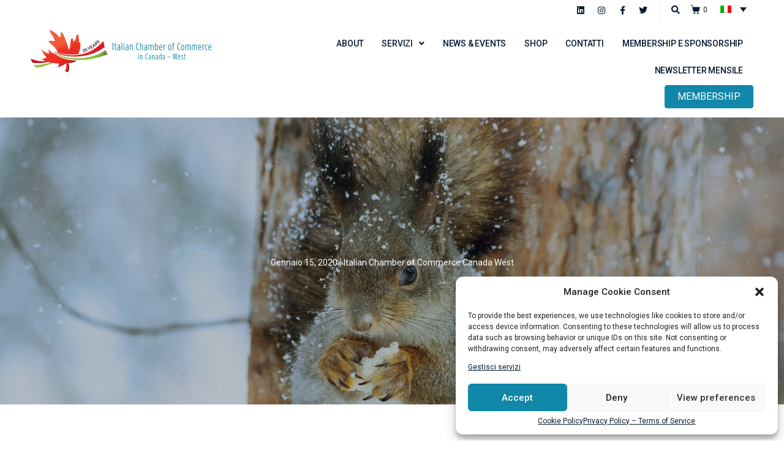

--- FILE ---
content_type: text/css
request_url: https://iccbc.com/wp-content/uploads/elementor/css/post-539.css?ver=1754410978
body_size: 2196
content:
.elementor-kit-539{--e-global-color-primary:#1187A9;--e-global-color-secondary:#8BC53F;--e-global-color-text:#7A7A7A;--e-global-color-accent:#61CE70;--e-global-color-d709f5b:#E21B23;--e-global-color-66fa2f3:#051B34;--e-global-color-5bf02ea:#DDE8EC;--e-global-color-4da2ebf:#FFF8E3;--e-global-typography-primary-font-family:"Roboto";--e-global-typography-primary-font-weight:600;--e-global-typography-secondary-font-family:"Roboto Slab";--e-global-typography-secondary-font-weight:400;--e-global-typography-text-font-family:"Roboto";--e-global-typography-text-font-weight:400;--e-global-typography-accent-font-family:"Roboto";--e-global-typography-accent-font-weight:500;color:#0c0707;font-family:var( --e-global-typography-text-font-family ), Sans-serif;font-weight:var( --e-global-typography-text-font-weight );--ang_color_heading:#0c0707;--e-global-typography-sk_type_1-font-size:5em;--e-global-typography-sk_type_2-font-size:4em;--e-global-typography-sk_type_3-font-size:3em;--e-global-typography-sk_type_4-font-size:2em;--e-global-typography-sk_type_5-font-size:1.5em;--e-global-typography-sk_type_6-font-size:1.2em;--e-global-typography-sk_type_7-font-size:1em;--e-global-typography-sk_type_8-font-size:0.8em;--e-global-typography-sk_type_9-font-size:2em;--e-global-typography-sk_type_10-font-size:1.5em;--e-global-typography-sk_type_11-font-size:1em;--e-global-typography-sk_type_12-font-size:0.95em;--e-global-typography-sk_type_13-font-size:0.8em;--e-global-typography-sk_type_14-font-size:1em;--e-global-typography-sk_type_15-font-size:1em;--e-global-color-sk_color_1:#FFFFFF;--e-global-color-sk_color_2:#F4F4F4;--e-global-color-sk_color_3:#171720;--e-global-color-sk_color_5:#413EC5;--e-global-color-sk_color_9:#1B1B1D;--e-global-color-sk_color_10:#1B1B1D;--e-global-color-sk_color_11:#707071;--e-global-color-sk_color_12:#FFFFFF;--e-global-color-sk_color_13:#0000001A;--ang_background_light_background:#f9f9f9;--ang_background_light_heading:#0c0707;--ang_background_dark_background:#1e242d;--ang_background_dark_heading:#ffffff;--ang_color_accent_primary:#051B34;--ang_color_accent_secondary:var( --e-global-color-primary );}.elementor-kit-539 .elementor-widget-container a:hover:not([class]){color:var( --e-global-color-primary );}.elementor-kit-539 a:hover{text-decoration:none;}.elementor-kit-539 h1, .elementor-kit-539 h2, .elementor-kit-539 h3, .elementor-kit-539 h4, .elementor-kit-539 h5, .elementor-kit-539 h6{color:#0c0707;font-family:"Rubik", Sans-serif;}.elementor-kit-539 button,.elementor-kit-539 input[type="button"],.elementor-kit-539 input[type="submit"],.elementor-kit-539 .elementor-button{color:#ffffff;border-style:solid;border-width:0px 0px 0px 0px;border-radius:4px 4px 4px 4px;}.elementor-kit-539 button,.elementor-kit-539 input[type="button"],.elementor-kit-539 input[type="submit"],.elementor-kit-539 .elementor-button.elementor-button{background-color:var( --e-global-color-primary );}.elementor-kit-539 .sk-light-bg:not(.elementor-column){background-color:#f9f9f9;}.elementor-kit-539 .sk-dark-bg .elementor-counter-title, .elementor-kit-539 .sk-dark-bg .elementor-counter-number-wrapper{color:currentColor;}.elementor-kit-539 .sk-light-bg.elementor-column > .elementor-element-populated{background-color:#f9f9f9;}.elementor-kit-539 .sk-light-bg{color:#0c0707;}.elementor-kit-539, .elementor-kit-539 .sk-text-light{--ang_color_text_light:#0c0707;}.elementor-kit-539 .sk-text-light{color:#0c0707;}.elementor-kit-539 .sk-text-light .elementor-heading-title{color:#0c0707;}.elementor-kit-539 .sk-light-bg h1,.elementor-kit-539 .sk-light-bg h1.elementor-heading-title,.elementor-kit-539 .sk-light-bg h2,.elementor-kit-539 .sk-light-bg h2.elementor-heading-title,.elementor-kit-539 .sk-light-bg h3,.elementor-kit-539 .sk-light-bg h3.elementor-heading-title,.elementor-kit-539 .sk-light-bg h4,.elementor-kit-539 .sk-light-bg h4.elementor-heading-title,.elementor-kit-539 .sk-light-bg h5,.elementor-kit-539 .sk-light-bg h5.elementor-heading-title,.elementor-kit-539 .sk-light-bg h6,.elementor-kit-539 .sk-light-bg h6.elementor-heading-title,.elementor-kit-539 .sk-dark-bg .sk-light-bg h1,.elementor-kit-539 .sk-dark-bg .sk-light-bg h1.elementor-heading-title,.elementor-kit-539 .sk-dark-bg .sk-light-bg h2,.elementor-kit-539 .sk-dark-bg .sk-light-bg h2.elementor-heading-title,.elementor-kit-539 .sk-dark-bg .sk-light-bg h3,.elementor-kit-539 .sk-dark-bg .sk-light-bg h3.elementor-heading-title,.elementor-kit-539 .sk-dark-bg .sk-light-bg h4,.elementor-kit-539 .sk-dark-bg .sk-light-bg h4.elementor-heading-title,.elementor-kit-539 .sk-dark-bg .sk-light-bg h5,.elementor-kit-539 .sk-dark-bg .sk-light-bg h5.elementor-heading-title,.elementor-kit-539 .sk-dark-bg .sk-light-bg h6,.elementor-kit-539 .sk-dark-bg .sk-light-bg h6.elementor-heading-title{color:#0c0707;}.elementor-kit-539 .sk-dark-bg:not(.elementor-column){background-color:#1e242d;}.elementor-kit-539 .sk-light-bg .elementor-counter-title, .elementor-kit-539 .sk-light-bg .elementor-counter-number-wrapper{color:currentColor;}.elementor-kit-539 .sk-dark-bg.elementor-column > .elementor-element-populated{background-color:#1e242d;}.elementor-kit-539 .sk-dark-bg{color:#ffffff;}.elementor-kit-539, .elementor-kit-539 .sk-text-dark{--ang_color_text_dark:#ffffff;}.elementor-kit-539 .sk-text-dark{color:#ffffff;}.elementor-kit-539 .sk-text-dark .elementor-heading-title{color:#ffffff;}.elementor-kit-539 .sk-dark-bg h1,.elementor-kit-539 .sk-dark-bg h1.elementor-heading-title,.elementor-kit-539 .sk-dark-bg h2,.elementor-kit-539 .sk-dark-bg h2.elementor-heading-title,.elementor-kit-539 .sk-dark-bg h3,.elementor-kit-539 .sk-dark-bg h3.elementor-heading-title,.elementor-kit-539 .sk-dark-bg h4,.elementor-kit-539 .sk-dark-bg h4.elementor-heading-title,.elementor-kit-539 .sk-dark-bg h5,.elementor-kit-539 .sk-dark-bg h5.elementor-heading-title,.elementor-kit-539 .sk-dark-bg h6,.elementor-kit-539 .sk-dark-bg h6.elementor-heading-title,.elementor-kit-539 .sk-light-bg .sk-dark-bg h1,.elementor-kit-539 .sk-light-bg .sk-dark-bg h1.elementor-heading-title,.elementor-kit-539 .sk-light-bg .sk-dark-bg h2,.elementor-kit-539 .sk-light-bg .sk-dark-bg h2.elementor-heading-title,.elementor-kit-539 .sk-light-bg .sk-dark-bg h3,.elementor-kit-539 .sk-light-bg .sk-dark-bg h3.elementor-heading-title,.elementor-kit-539 .sk-light-bg .sk-dark-bg h4,.elementor-kit-539 .sk-light-bg .sk-dark-bg h4.elementor-heading-title,.elementor-kit-539 .sk-light-bg .sk-dark-bg h5,.elementor-kit-539 .sk-light-bg .sk-dark-bg h5.elementor-heading-title,.elementor-kit-539 .sk-light-bg .sk-dark-bg h6,.elementor-kit-539 .sk-light-bg .sk-dark-bg h6.elementor-heading-title{color:#ffffff;}.elementor-kit-539 h1.elementor-heading-title.elementor-size-xxl,.elementor-kit-539 h2.elementor-heading-title.elementor-size-xxl,.elementor-kit-539 h3.elementor-heading-title.elementor-size-xxl,.elementor-kit-539 h4.elementor-heading-title.elementor-size-xxl,.elementor-kit-539 h5.elementor-heading-title.elementor-size-xxl,.elementor-kit-539 h6.elementor-heading-title.elementor-size-xxl{font-size:70px;line-height:1.2em;}.elementor-kit-539 h1.elementor-heading-title.elementor-size-xl,.elementor-kit-539 h2.elementor-heading-title.elementor-size-xl,.elementor-kit-539 h3.elementor-heading-title.elementor-size-xl,.elementor-kit-539 h4.elementor-heading-title.elementor-size-xl,.elementor-kit-539 h5.elementor-heading-title.elementor-size-xl,.elementor-kit-539 h6.elementor-heading-title.elementor-size-xl{font-size:45px;line-height:1.2em;}.elementor-kit-539 h1.elementor-heading-title.elementor-size-large,.elementor-kit-539 h2.elementor-heading-title.elementor-size-large,.elementor-kit-539 h3.elementor-heading-title.elementor-size-large,.elementor-kit-539 h4.elementor-heading-title.elementor-size-large,.elementor-kit-539 h5.elementor-heading-title.elementor-size-large,.elementor-kit-539 h6.elementor-heading-title.elementor-size-large{font-size:25px;}.elementor-kit-539 h1.elementor-heading-title.elementor-size-medium,.elementor-kit-539 h2.elementor-heading-title.elementor-size-medium,.elementor-kit-539 h3.elementor-heading-title.elementor-size-medium,.elementor-kit-539 h4.elementor-heading-title.elementor-size-medium,.elementor-kit-539 h5.elementor-heading-title.elementor-size-medium,.elementor-kit-539 h6.elementor-heading-title.elementor-size-medium{font-size:18px;}.elementor-kit-539 h1.elementor-heading-title.elementor-size-small,.elementor-kit-539 h2.elementor-heading-title.elementor-size-small,.elementor-kit-539 h3.elementor-heading-title.elementor-size-small,.elementor-kit-539 h4.elementor-heading-title.elementor-size-small,.elementor-kit-539 h5.elementor-heading-title.elementor-size-small,.elementor-kit-539 h6.elementor-heading-title.elementor-size-small{font-size:14px;}.elementor-kit-539 .elementor-widget-heading .elementor-heading-title.elementor-size-xxl:not(h1):not(h2):not(h3):not(h4):not(h5):not(h6){font-size:25px;line-height:1.5em;}.elementor-kit-539 .elementor-widget-heading .elementor-heading-title.elementor-size-xl:not(h1):not(h2):not(h3):not(h4):not(h5):not(h6){font-size:20px;line-height:1.6em;}.elementor-kit-539 .elementor-widget-heading .elementor-heading-title.elementor-size-large:not(h1):not(h2):not(h3):not(h4):not(h5):not(h6){font-size:18px;}.elementor-kit-539 .elementor-widget-heading .elementor-heading-title.elementor-size-medium:not(h1):not(h2):not(h3):not(h4):not(h5):not(h6){font-size:16px;}.elementor-kit-539 .elementor-widget-heading .elementor-heading-title.elementor-size-small:not(h1):not(h2):not(h3):not(h4):not(h5):not(h6){font-size:12px;}.elementor-kit-539 a.elementor-button.elementor-size-xs, .elementor-kit-539 .elementor-button.elementor-size-xs{color:#FFFFFF;background-color:var( --e-global-color-primary );border-radius:4px 4px 4px 4px;padding:5px 20px 5px 20px;}.elementor-kit-539 .elementor-button.elementor-size-xs{border-style:solid;border-width:1px 1px 1px 1px;border-color:#ffffff;}.elementor-kit-539 a.elementor-button.elementor-size-xs:hover, .elementor-kit-539 .elementor-button.elementor-size-xs:hover, .elementor-kit-539 a.elementor-button.elementor-size-xs:focus, .elementor-kit-539 .elementor-button.elementor-size-xs:focus{color:var( --e-global-color-primary );background-color:#FFFFFF;}.elementor-kit-539 .elementor-button.elementor-size-xs:hover, .elementor-kit-539 .elementor-button.elementor-size-xs:focus{border-style:solid;border-width:1px 1px 1px 1px;border-color:var( --e-global-color-primary );}.elementor-kit-539 a.elementor-button.elementor-size-xs:hover, .elementor-kit-539 .elementor-button.elementor-size-xs:hover{border-radius:4px 4px 4px 4px;}.elementor-kit-539 a.elementor-button.elementor-size-xs:focus, .elementor-kit-539 .elementor-button.elementor-size-xs:focus{border-radius:4px 4px 4px 4px;}.elementor-kit-539 a.elementor-button.elementor-size-sm, .elementor-kit-539 .elementor-button.elementor-size-sm{color:#FFFFFF;background-color:var( --e-global-color-primary );border-radius:4px 4px 4px 4px;padding:10px 20px 10px 20px;}.elementor-kit-539 .elementor-button.elementor-size-sm{border-style:solid;border-width:1px 1px 1px 1px;border-color:var( --e-global-color-primary );}.elementor-kit-539 a.elementor-button.elementor-size-sm:hover, .elementor-kit-539 .elementor-button.elementor-size-sm:hover, .elementor-kit-539 a.elementor-button.elementor-size-sm:focus, .elementor-kit-539 .elementor-button.elementor-size-sm:focus{color:var( --e-global-color-primary );background-color:#FFFFFF;}.elementor-kit-539 .elementor-button.elementor-size-sm:hover, .elementor-kit-539 .elementor-button.elementor-size-sm:focus{border-style:solid;border-width:1px 1px 1px 1px;border-color:var( --e-global-color-primary );}.elementor-kit-539 a.elementor-button.elementor-size-sm:hover, .elementor-kit-539 .elementor-button.elementor-size-sm:hover{border-radius:4px 4px 4px 4px;}.elementor-kit-539 a.elementor-button.elementor-size-sm:focus, .elementor-kit-539 .elementor-button.elementor-size-sm:focus{border-radius:4px 4px 4px 4px;}.elementor-kit-539 a.elementor-button.elementor-size-md, .elementor-kit-539 .elementor-button.elementor-size-md{color:#FFFFFF;background-color:var( --e-global-color-primary );border-radius:4px 4px 4px 4px;padding:18px 50px 18px 50px;}.elementor-kit-539 .elementor-button.elementor-size-md{border-style:solid;border-width:1px 1px 1px 1px;border-color:var( --e-global-color-primary );}.elementor-kit-539 a.elementor-button.elementor-size-md:hover, .elementor-kit-539 .elementor-button.elementor-size-md:hover, .elementor-kit-539 a.elementor-button.elementor-size-md:focus, .elementor-kit-539 .elementor-button.elementor-size-md:focus{color:var( --e-global-color-primary );background-color:#FFFFFF;}.elementor-kit-539 .elementor-button.elementor-size-md:hover, .elementor-kit-539 .elementor-button.elementor-size-md:focus{border-style:solid;border-width:1px 1px 1px 1px;border-color:var( --e-global-color-primary );}.elementor-kit-539 a.elementor-button.elementor-size-md:hover, .elementor-kit-539 .elementor-button.elementor-size-md:hover{border-radius:4px 4px 4px 4px;}.elementor-kit-539 a.elementor-button.elementor-size-md:focus, .elementor-kit-539 .elementor-button.elementor-size-md:focus{border-radius:4px 4px 4px 4px;}.elementor-kit-539 .elementor-button.elementor-size-lg{font-size:1rem;font-weight:600;text-transform:uppercase;}.elementor-kit-539 a.elementor-button.elementor-size-lg, .elementor-kit-539 .elementor-button.elementor-size-lg{color:#000000;border-radius:0px 0px 0px 0px;}.elementor-kit-539 a.elementor-button.elementor-size-lg:hover, .elementor-kit-539 .elementor-button.elementor-size-lg:hover, .elementor-kit-539 a.elementor-button.elementor-size-lg:focus, .elementor-kit-539 .elementor-button.elementor-size-lg:focus{color:#ffffff;background-color:#5C32B6;}.elementor-kit-539 .elementor-button.elementor-size-xl{font-size:1.3rem;font-weight:600;}.elementor-kit-539 a.elementor-button.elementor-size-xl, .elementor-kit-539 .elementor-button.elementor-size-xl{color:#ffffff;background-color:#5c32b6;border-radius:0px 0px 0px 0px;}.elementor-kit-539 a.elementor-button.elementor-size-xl:hover, .elementor-kit-539 .elementor-button.elementor-size-xl:hover, .elementor-kit-539 a.elementor-button.elementor-size-xl:focus, .elementor-kit-539 .elementor-button.elementor-size-xl:focus{color:#1e242d;background-color:#ffd464;}.elementor-kit-539 .elementor-repeater-item-shadow_2.elementor-element > .elementor-widget-container, .elementor-kit-539 .elementor-repeater-item-shadow_2_hover.elementor-element:hover > .elementor-widget-container, .elementor-kit-539 .elementor-repeater-item-shadow_2.elementor-element .elementor-element-populated, .elementor-kit-539 .elementor-repeater-item-shadow_2_hover.elementor-element:hover .elementor-element-populated, .elementor-kit-539 .elementor-repeater-item-shadow_2.e-container, .elementor-kit-539 .elementor-repeater-item-shadow_2_hover.e-container:hover, .elementor-kit-539 .elementor-repeater-item-shadow_2_external.elementor-element > .elementor-widget-container, .elementor-kit-539 .elementor-repeater-item-shadow_2.e-con, .elementor-kit-539 .elementor-repeater-item-shadow_2_hover.e-con:hover{box-shadow:0px 4px 16px 0px rgba(0,0,0,0.15);}.elementor-kit-539 .elementor-repeater-item-shadow_3.elementor-element > .elementor-widget-container, .elementor-kit-539 .elementor-repeater-item-shadow_3_hover.elementor-element:hover > .elementor-widget-container, .elementor-kit-539 .elementor-repeater-item-shadow_3.elementor-element .elementor-element-populated, .elementor-kit-539 .elementor-repeater-item-shadow_3_hover.elementor-element:hover .elementor-element-populated, .elementor-kit-539 .elementor-repeater-item-shadow_3.e-container, .elementor-kit-539 .elementor-repeater-item-shadow_3_hover.e-container:hover, .elementor-kit-539 .elementor-repeater-item-shadow_3_external.elementor-element > .elementor-widget-container, .elementor-kit-539 .elementor-repeater-item-shadow_3.e-con, .elementor-kit-539 .elementor-repeater-item-shadow_3_hover.e-con:hover{box-shadow:0px 20px 20px 0px rgba(0,0,0,0.15);}.elementor-kit-539 .elementor-repeater-item-shadow_4.elementor-element > .elementor-widget-container, .elementor-kit-539 .elementor-repeater-item-shadow_4_hover.elementor-element:hover > .elementor-widget-container, .elementor-kit-539 .elementor-repeater-item-shadow_4.elementor-element .elementor-element-populated, .elementor-kit-539 .elementor-repeater-item-shadow_4_hover.elementor-element:hover .elementor-element-populated, .elementor-kit-539 .elementor-repeater-item-shadow_4.e-container, .elementor-kit-539 .elementor-repeater-item-shadow_4_hover.e-container:hover, .elementor-kit-539 .elementor-repeater-item-shadow_4_external.elementor-element > .elementor-widget-container, .elementor-kit-539 .elementor-repeater-item-shadow_4.e-con, .elementor-kit-539 .elementor-repeater-item-shadow_4_hover.e-con:hover{box-shadow:0px 30px 55px 0px rgba(0,0,0,0.15);}.elementor-kit-539 .elementor-repeater-item-shadow_5.elementor-element > .elementor-widget-container, .elementor-kit-539 .elementor-repeater-item-shadow_5_hover.elementor-element:hover > .elementor-widget-container, .elementor-kit-539 .elementor-repeater-item-shadow_5.elementor-element .elementor-element-populated, .elementor-kit-539 .elementor-repeater-item-shadow_5_hover.elementor-element:hover .elementor-element-populated, .elementor-kit-539 .elementor-repeater-item-shadow_5.e-container, .elementor-kit-539 .elementor-repeater-item-shadow_5_hover.e-container:hover, .elementor-kit-539 .elementor-repeater-item-shadow_5_external.elementor-element > .elementor-widget-container, .elementor-kit-539 .elementor-repeater-item-shadow_5.e-con, .elementor-kit-539 .elementor-repeater-item-shadow_5_hover.e-con:hover{box-shadow:0px 80px 80px 0px rgba(0,0,0,0.15);}.elementor-kit-539 .ang-section-padding-initial.elementor-top-section{padding:0em 0em 0em 0em;}.elementor-kit-539 .ang-section-padding-default.elementor-top-section{padding:80px 20px 80px 20px;}.elementor-kit-539 .ang-section-padding-narrow.elementor-top-section{padding:10px 20px 10px 20px;}.elementor-kit-539 .ang-section-padding-extended.elementor-top-section{padding:40px 20px 40px 20px;}.elementor-kit-539 .ang-section-padding-wide.elementor-top-section{padding:120px 20px 120px 20px;}.elementor-kit-539 .ang-section-padding-wider.elementor-top-section{padding:160px 20px 160px 20px;}.elementor-kit-539 .elementor-column-gap-default  > .elementor-column > .elementor-element-populated{padding:20px 20px 20px 20px;}.elementor-kit-539 .elementor-column-gap-narrow  > .elementor-column > .elementor-element-populated{padding:10px 10px 10px 10px;}.elementor-kit-539 .elementor-column-gap-extended  > .elementor-column > .elementor-element-populated{padding:40px 40px 40px 40px;}.elementor-kit-539 .elementor-column-gap-wide  > .elementor-column > .elementor-element-populated{padding:80px 80px 80px 80px;}.elementor-kit-539 .elementor-column-gap-wider  > .elementor-column > .elementor-element-populated{padding:80px 80px 80px 80px;}.elementor-kit-539 .elementor-view-framed .elementor-icon, .elementor-kit-539 .elementor-view-default .elementor-icon{border-color:#051B34;}.theme-hello-elementor .comment-form input#submit{color:#fff;border:none;}.elementor-kit-539 .elementor-tab-title a{color:inherit;}.elementor-kit-539 .e--pointer-framed .elementor-item:before,.elementor-kit-539 .e--pointer-framed .elementor-item:after{border-color:#051B34;}.elementor-kit-539 .elementor-sub-item:hover{color:#fff;}.elementor-kit-539 .dialog-message{font-size:inherit;line-height:inherit;}.elementor-kit-539 .sk-accent-1,.elementor-kit-539 .elementor-view-default .elementor-icon-box-icon .elementor-icon,.elementor-kit-539 .elementor-view-framed .elementor-icon-box-icon .elementor-icon,.elementor-kit-539 .elementor-icon-list-icon,.elementor-kit-539 .elementor-view-framed .elementor-icon,.elementor-kit-539 .elementor-view-default .elementor-icon,.elementor-kit-539 .sk-primary-accent,.elementor-kit-539 .sk-primary-accent.sk-primary-accent h1,.elementor-kit-539 .sk-primary-accent.sk-primary-accent h2,.elementor-kit-539 .sk-primary-accent.sk-primary-accent h3,.elementor-kit-539 .sk-primary-accent.sk-primary-accent h4,.elementor-kit-539 .sk-primary-accent.sk-primary-accent h5,.elementor-kit-539 .sk-primary-accent.sk-primary-accent h6,.elementor-kit-539 *:not(.menu-item):not(.elementor-tab-title):not(.elementor-image-box-title):not(.elementor-icon-box-title):not(.elementor-icon-box-icon):not(.elementor-post__title):not(.elementor-heading-title) > a:not(:hover):not(:active):not(.elementor-item-active):not([role="button"]):not(.button):not(.elementor-button):not(.elementor-post__read-more):not(.elementor-post-info__terms-list-item):not([role="link"]),.elementor-kit-539 a:not([class]),.elementor-kit-539 .elementor-tab-title.elementor-active,.elementor-kit-539 .elementor-post-info__terms-list-item,.elementor-kit-539 .elementor-post__title,.elementor-kit-539 .elementor-post__title a,.elementor-kit-539 .elementor-heading-title a,.elementor-kit-539 .elementor-post__read-more,.elementor-kit-539 .elementor-image-box-title a,.elementor-kit-539 .elementor-icon-box-icon a,.elementor-kit-539 .elementor-icon-box-title a,.elementor-kit-539 .elementor-nav-menu--main .elementor-nav-menu a:not(.elementor-sub-item),.elementor-kit-539 .elementor-nav-menu--main .elementor-nav-menu .elementor-sub-item:not(:hover) a,.elementor-kit-539 .elementor-nav-menu--dropdown a{color:#051B34;}.elementor-kit-539 .elementor-view-stacked .elementor-icon,.elementor-kit-539 .elementor-progress-bar,.elementor-kit-539 .comment-form input#submit,.elementor-kit-539 .sk-primary-bg:not(.elementor-column),.elementor-kit-539 .elementor-nav-menu--dropdown .elementor-item:hover,.elementor-kit-539 .elementor-nav-menu--dropdown .elementor-item.elementor-item-active,.elementor-kit-539 .elementor-nav-menu--dropdown .elementor-item.highlighted,.elementor-kit-539 .elementor-nav-menu--main:not(.e--pointer-framed) .elementor-item:before,.elementor-kit-539 .elementor-nav-menu--main:not(.e--pointer-framed) .elementor-item:after,.elementor-kit-539 .elementor-sub-item:hover,.elementor-kit-539 .sk-primary-bg.elementor-column > .elementor-element-populated{background-color:#051B34;}.elementor-kit-539 .elementor-button, .elementor-kit-539 .button, .elementor-kit-539 button, .elementor-kit-539 .sk-accent-2{background-color:var( --e-global-color-primary );}.elementor-kit-539 .sk-secondary-accent,.elementor-kit-539 .sk-secondary-accent.sk-secondary-accent h1,.elementor-kit-539 .sk-secondary-accent.sk-secondary-accent h2,.elementor-kit-539 .sk-secondary-accent.sk-secondary-accent h3,.elementor-kit-539 .sk-secondary-accent.sk-secondary-accent h4,.elementor-kit-539 .sk-secondary-accent.sk-secondary-accent h5,.elementor-kit-539 .sk-secondary-accent.sk-secondary-accent h6{color:var( --e-global-color-primary );}.elementor-kit-539 .sk-secondary-bg:not(.elementor-column){background-color:var( --e-global-color-primary );}.elementor-kit-539 .sk-secondary-bg.elementor-column > .elementor-element-populated{background-color:var( --e-global-color-primary );}.elementor-kit-539 input:not([type="button"]):not([type="submit"]),.elementor-kit-539 textarea,.elementor-kit-539 .elementor-field-textual{font-size:1em;background-color:#FFFFFF;border-radius:4px 4px 4px 4px;}.elementor-section.elementor-section-boxed > .elementor-container{max-width:910px;}.e-con{--container-max-width:910px;}.elementor-widget:not(:last-child){margin-block-end:20px;}.elementor-element{--widgets-spacing:20px 20px;}{}h1.entry-title{display:var(--page-title-display);}.elementor-kit-539 e-page-transition{background-color:#FFBC7D;}@media(max-width:1024px){.elementor-kit-539 h1.elementor-heading-title.elementor-size-xxl,.elementor-kit-539 h2.elementor-heading-title.elementor-size-xxl,.elementor-kit-539 h3.elementor-heading-title.elementor-size-xxl,.elementor-kit-539 h4.elementor-heading-title.elementor-size-xxl,.elementor-kit-539 h5.elementor-heading-title.elementor-size-xxl,.elementor-kit-539 h6.elementor-heading-title.elementor-size-xxl{font-size:60px;}.elementor-kit-539 h1.elementor-heading-title.elementor-size-xl,.elementor-kit-539 h2.elementor-heading-title.elementor-size-xl,.elementor-kit-539 h3.elementor-heading-title.elementor-size-xl,.elementor-kit-539 h4.elementor-heading-title.elementor-size-xl,.elementor-kit-539 h5.elementor-heading-title.elementor-size-xl,.elementor-kit-539 h6.elementor-heading-title.elementor-size-xl{font-size:35px;}.elementor-kit-539 h1.elementor-heading-title.elementor-size-large,.elementor-kit-539 h2.elementor-heading-title.elementor-size-large,.elementor-kit-539 h3.elementor-heading-title.elementor-size-large,.elementor-kit-539 h4.elementor-heading-title.elementor-size-large,.elementor-kit-539 h5.elementor-heading-title.elementor-size-large,.elementor-kit-539 h6.elementor-heading-title.elementor-size-large{font-size:30px;}.elementor-kit-539 h1.elementor-heading-title.elementor-size-small,.elementor-kit-539 h2.elementor-heading-title.elementor-size-small,.elementor-kit-539 h3.elementor-heading-title.elementor-size-small,.elementor-kit-539 h4.elementor-heading-title.elementor-size-small,.elementor-kit-539 h5.elementor-heading-title.elementor-size-small,.elementor-kit-539 h6.elementor-heading-title.elementor-size-small{font-size:16px;}.elementor-kit-539 .elementor-widget-heading .elementor-heading-title.elementor-size-xl:not(h1):not(h2):not(h3):not(h4):not(h5):not(h6){font-size:20px;}.elementor-kit-539 .ang-section-padding-default.elementor-top-section{padding:40px 20px 40px 20px;}.elementor-kit-539 .ang-section-padding-wide.elementor-top-section{padding:80px 20px 80px 20px;}.elementor-kit-539 .ang-section-padding-wider.elementor-top-section{padding:120px 20px 120px 20px;}.elementor-kit-539 .elementor-column-gap-default  > .elementor-column > .elementor-element-populated{padding:20px 20px 20px 20px;}.elementor-kit-539 .elementor-column-gap-narrow  > .elementor-column > .elementor-element-populated{padding:10px 10px 10px 10px;}.elementor-kit-539 .elementor-column-gap-extended  > .elementor-column > .elementor-element-populated{padding:40px 40px 40px 40px;}.elementor-kit-539 .elementor-column-gap-wide  > .elementor-column > .elementor-element-populated{padding:40px 20px 40px 20px;}.elementor-kit-539 .elementor-column-gap-wider  > .elementor-column > .elementor-element-populated{padding:40px 20px 40px 20px;}.elementor-section.elementor-section-boxed > .elementor-container{max-width:1024px;}.e-con{--container-max-width:1024px;}}@media(max-width:767px){.elementor-kit-539 h1.elementor-heading-title.elementor-size-xxl,.elementor-kit-539 h2.elementor-heading-title.elementor-size-xxl,.elementor-kit-539 h3.elementor-heading-title.elementor-size-xxl,.elementor-kit-539 h4.elementor-heading-title.elementor-size-xxl,.elementor-kit-539 h5.elementor-heading-title.elementor-size-xxl,.elementor-kit-539 h6.elementor-heading-title.elementor-size-xxl{font-size:40px;}.elementor-kit-539 h1.elementor-heading-title.elementor-size-xl,.elementor-kit-539 h2.elementor-heading-title.elementor-size-xl,.elementor-kit-539 h3.elementor-heading-title.elementor-size-xl,.elementor-kit-539 h4.elementor-heading-title.elementor-size-xl,.elementor-kit-539 h5.elementor-heading-title.elementor-size-xl,.elementor-kit-539 h6.elementor-heading-title.elementor-size-xl{font-size:30px;}.elementor-kit-539 h1.elementor-heading-title.elementor-size-large,.elementor-kit-539 h2.elementor-heading-title.elementor-size-large,.elementor-kit-539 h3.elementor-heading-title.elementor-size-large,.elementor-kit-539 h4.elementor-heading-title.elementor-size-large,.elementor-kit-539 h5.elementor-heading-title.elementor-size-large,.elementor-kit-539 h6.elementor-heading-title.elementor-size-large{font-size:20px;}.elementor-kit-539 h1.elementor-heading-title.elementor-size-medium,.elementor-kit-539 h2.elementor-heading-title.elementor-size-medium,.elementor-kit-539 h3.elementor-heading-title.elementor-size-medium,.elementor-kit-539 h4.elementor-heading-title.elementor-size-medium,.elementor-kit-539 h5.elementor-heading-title.elementor-size-medium,.elementor-kit-539 h6.elementor-heading-title.elementor-size-medium{font-size:16px;}.elementor-kit-539 h1.elementor-heading-title.elementor-size-small,.elementor-kit-539 h2.elementor-heading-title.elementor-size-small,.elementor-kit-539 h3.elementor-heading-title.elementor-size-small,.elementor-kit-539 h4.elementor-heading-title.elementor-size-small,.elementor-kit-539 h5.elementor-heading-title.elementor-size-small,.elementor-kit-539 h6.elementor-heading-title.elementor-size-small{font-size:14px;}.elementor-kit-539 .elementor-widget-heading .elementor-heading-title.elementor-size-xxl:not(h1):not(h2):not(h3):not(h4):not(h5):not(h6){font-size:20px;}.elementor-kit-539 .ang-section-padding-extended.elementor-top-section{padding:20px 20px 20px 20px;}.elementor-kit-539 .ang-section-padding-wide.elementor-top-section{padding:40px 20px 40px 20px;}.elementor-kit-539 .ang-section-padding-wider.elementor-top-section{padding:80px 20px 80px 20px;}.elementor-section.elementor-section-boxed > .elementor-container{max-width:767px;}.e-con{--container-max-width:767px;}}

--- FILE ---
content_type: text/css
request_url: https://iccbc.com/wp-content/uploads/elementor/css/post-11664.css?ver=1754410979
body_size: 1686
content:
.elementor-11664 .elementor-element.elementor-element-c563162 .elementor-repeater-item-64ff9dc.jet-parallax-section__layout .jet-parallax-section__image{background-size:auto;}.elementor-11664 .elementor-element.elementor-element-6b24a37c.elementor-column .elementor-column-wrap{align-items:center;}.elementor-11664 .elementor-element.elementor-element-6b24a37c.elementor-column .elementor-column-wrap .elementor-widget-wrap{align-items:center;}.elementor-11664 .elementor-element.elementor-element-6b24a37c.elementor-column .elementor-widget-wrap{align-items:center;}.elementor-11664 .elementor-element.elementor-element-6b24a37c.elementor-column > .elementor-widget-wrap{justify-content:flex-end;}.elementor-11664 .elementor-element.elementor-element-6b24a37c > .elementor-element-populated.elementor-element-populated.elementor-element-populated{padding:0px 0px 0px 0px;}.elementor-11664 .elementor-element.elementor-element-46d39a0f{--grid-template-columns:repeat(0, auto);--icon-size:14px;--grid-column-gap:20px;--grid-row-gap:0px;}.elementor-11664 .elementor-element.elementor-element-46d39a0f .elementor-widget-container{text-align:right;}.elementor-11664 .elementor-element.elementor-element-46d39a0f .elementor-social-icon{background-color:#7A7A7A00;--icon-padding:0em;}.elementor-11664 .elementor-element.elementor-element-46d39a0f .elementor-social-icon i{color:var( --e-global-color-66fa2f3 );}.elementor-11664 .elementor-element.elementor-element-46d39a0f .elementor-social-icon svg{fill:var( --e-global-color-66fa2f3 );}.elementor-11664 .elementor-element.elementor-element-46d39a0f .elementor-social-icon:hover i{color:var( --e-global-color-primary );}.elementor-11664 .elementor-element.elementor-element-46d39a0f .elementor-social-icon:hover svg{fill:var( --e-global-color-primary );}.elementor-11664 .elementor-element.elementor-element-46d39a0f > .elementor-widget-container{padding:10px 20px 10px 20px;border-style:dashed;border-width:0px 1px 0px 0px;border-color:var( --e-global-color-5bf02ea );}.elementor-11664 .elementor-element.elementor-element-2eeca15a .raven-search-form-input{background-color:var( --e-global-color-primary );}.elementor-11664 .elementor-element.elementor-element-2eeca15a .raven-search-form-lightbox{background-color:var( --e-global-color-primary );}.elementor-11664 .elementor-element.elementor-element-2eeca15a .raven-search-form-button{font-size:14px;color:var( --e-global-color-66fa2f3 );background-color:rgba(2, 1, 1, 0);}.elementor-11664 .elementor-element.elementor-element-2eeca15a .raven-search-form-button > svg{width:14px;height:14px;fill:var( --e-global-color-66fa2f3 );}.elementor-11664 .elementor-element.elementor-element-2eeca15a svg.raven-search-form-button{width:14px;height:14px;fill:var( --e-global-color-66fa2f3 );}.elementor-11664 .elementor-element.elementor-element-2eeca15a .raven-search-form-container{text-align:right;}.elementor-11664 .elementor-element.elementor-element-2eeca15a .raven-search-form-button:hover{color:var( --e-global-color-primary );}.elementor-11664 .elementor-element.elementor-element-2eeca15a .raven-search-form-button:hover > svg{fill:var( --e-global-color-primary );}.elementor-11664 .elementor-element.elementor-element-2eeca15a svg.raven-search-form-button:hover{fill:var( --e-global-color-primary );}.elementor-11664 .elementor-element.elementor-element-2eeca15a > .elementor-widget-container{padding:0px 0px 0px 10px;}.elementor-11664 .elementor-element.elementor-element-1d297787 .raven-shopping-cart-icon{font-size:15px;}.elementor-11664 .elementor-element.elementor-element-1d297787 .raven-shopping-cart-wrap{text-align:left;}.elementor-11664 .elementor-element.elementor-element-1d297787 .raven-shopping-cart-count{font-size:12px;}.elementor-11664 .elementor-element.elementor-element-1d297787.jupiterx-raven-cart-quick-view-overlay .jupiterx-cart-quick-view{width:400px;}.elementor-11664 .elementor-element.elementor-element-1d297787.jupiterx-raven-cart-quick-view-overlay .jupiterx-shopping-cart-content-effect-enabled-overlay{width:calc( 100% - 400px );}.elementor-11664 .elementor-element.elementor-element-1d297787 .jupiterx-cart-quick-view{background-color:#fffff;border-color:#E3E3E3;}.elementor-11664 .elementor-element.elementor-element-1d297787 .jupiterx-cart-quick-view .widget_shopping_cart_content{padding:0px 30px 15px 30px;}.elementor-11664 .elementor-element.elementor-element-1d297787 .jupiterx-mini-cart-title{color:#000000;}.elementor-11664 .elementor-element.elementor-element-1d297787 .jupiterx-mini-cart-header{padding:25px 30px 25px 30px;border-color:#E3E3E3;border-width:0 0 1px 0;}.elementor-11664 .elementor-element.elementor-element-1d297787 .jupiterx-mini-cart-header .jupiterx-icon-x svg{color:#ADADAD;fill:#ADADAD;}.elementor-11664 .elementor-element.elementor-element-1d297787 .jupiterx-mini-cart-header .jupiterx-icon-x:hover svg{color:#ADADAD;fill:#ADADAD;}.elementor-11664 .elementor-element.elementor-element-1d297787 .widget_shopping_cart_content li.mini_cart_item{border-bottom-color:#E3E3E3;border-bottom-width:1px;}.elementor-11664 .elementor-element.elementor-element-1d297787 .woocommerce.widget_shopping_cart .total{border-top-style:solid;border-top-color:#E3E3E3 !important;border-bottom-color:#E3E3E3;border-top-width:1px !important;border-bottom-width:1px;}.elementor-11664 .elementor-element.elementor-element-1d297787 .woocommerce-mini-cart-item .quantity{color:#000000 !important;}.elementor-11664 .elementor-element.elementor-element-1d297787 .woocommerce-mini-cart-item .woocommerce-mini-cart-item-attributes span{color:#000000 !important;}.elementor-11664 .elementor-element.elementor-element-1d297787 .woocommerce-mini-cart-item a:not(.remove_from_cart_button){color:#000000 !important;}.elementor-11664 .elementor-element.elementor-element-1d297787 .woocommerce-mini-cart-item a:not(.remove_from_cart_button):hover{color:#000000 !important;}.elementor-11664 .elementor-element.elementor-element-1d297787 .woocommerce-mini-cart__total > *{color:#000000 !important;}.elementor-11664 .elementor-element.elementor-element-1d297787 .woocommerce-mini-cart__buttons a.checkout{color:#FFFFFF;background-color:#232323;border-radius:4px 4px 4px 4px;padding:15px 30px 15px 30px;}.elementor-11664 .elementor-element.elementor-element-1d297787 .woocommerce-mini-cart__buttons a.checkout:hover{color:#FFFFFF;background-color:#000000;}.elementor-11664 .elementor-element.elementor-element-1d297787 .woocommerce-mini-cart__buttons a:not(.checkout){color:#232323;background-color:#FFFFFF;border-radius:4px 4px 4px 4px;padding:15px 30px 15px 30px;}.elementor-11664 .elementor-element.elementor-element-1d297787 .woocommerce-mini-cart__buttons a:not(.checkout):hover{color:#FFFFFF;background-color:#232323;}.elementor-11664 .elementor-element.elementor-element-1d297787 > .elementor-widget-container{margin:0px 10px 0px 10px;}.elementor-11664 .elementor-element.elementor-element-2e81116d > .elementor-widget-container{margin:-5px 0px 0px 0px;}.elementor-11664 .elementor-element.elementor-element-2e81116d{width:var( --container-widget-width, 65px );max-width:65px;--container-widget-width:65px;--container-widget-flex-grow:0;}.elementor-11664 .elementor-element.elementor-element-c563162:not(.elementor-motion-effects-element-type-background), .elementor-11664 .elementor-element.elementor-element-c563162 > .elementor-motion-effects-container > .elementor-motion-effects-layer{background-color:#FFFFFF;}.elementor-11664 .elementor-element.elementor-element-c563162{transition:background 0.3s, border 0.3s, border-radius 0.3s, box-shadow 0.3s;}.elementor-11664 .elementor-element.elementor-element-c563162 > .elementor-background-overlay{transition:background 0.3s, border-radius 0.3s, opacity 0.3s;}.elementor-11664 .elementor-element.elementor-element-c563162.elementor-section{padding:0px 50px 0px 50px;}.elementor-11664 .elementor-element.elementor-element-34c17e73:not(.elementor-motion-effects-element-type-background), .elementor-11664 .elementor-element.elementor-element-34c17e73 > .elementor-motion-effects-container > .elementor-motion-effects-layer{background-color:#FFFFFF;}.elementor-11664 .elementor-element.elementor-element-34c17e73{transition:background 0.3s, border 0.3s, border-radius 0.3s, box-shadow 0.3s;}.elementor-11664 .elementor-element.elementor-element-34c17e73 > .elementor-background-overlay{transition:background 0.3s, border-radius 0.3s, opacity 0.3s;}.elementor-11664 .elementor-element.elementor-element-34c17e73.elementor-section{padding:10px 50px 10px 50px;}.elementor-11664 .elementor-element.elementor-element-67b8f1b9.elementor-column .elementor-column-wrap{align-items:center;}.elementor-11664 .elementor-element.elementor-element-67b8f1b9.elementor-column .elementor-column-wrap .elementor-widget-wrap{align-items:center;}.elementor-11664 .elementor-element.elementor-element-67b8f1b9.elementor-column .elementor-widget-wrap{align-items:center;}.elementor-11664 .elementor-element.elementor-element-67b8f1b9 > .elementor-element-populated{margin:0px 0px 0px 0px;--e-column-margin-right:0px;--e-column-margin-left:0px;}.elementor-11664 .elementor-element.elementor-element-67b8f1b9 > .elementor-element-populated.elementor-element-populated.elementor-element-populated{padding:5px 0px 5px 0px;}.elementor-11664 .elementor-element.elementor-element-46a23557 .raven-site-logo img, .elementor-11664 .elementor-element.elementor-element-46a23557 .raven-site-logo svg{width:100%;max-width:100%;}.elementor-11664 .elementor-element.elementor-element-46a23557 .raven-site-logo{text-align:left;}.elementor-11664 .elementor-element.elementor-element-246651ca.elementor-column .elementor-column-wrap{align-items:center;}.elementor-11664 .elementor-element.elementor-element-246651ca.elementor-column .elementor-column-wrap .elementor-widget-wrap{align-items:center;}.elementor-11664 .elementor-element.elementor-element-246651ca.elementor-column .elementor-widget-wrap{align-items:center;}.elementor-11664 .elementor-element.elementor-element-246651ca.elementor-column > .elementor-widget-wrap{justify-content:flex-end;}.elementor-11664 .elementor-element.elementor-element-246651ca > .elementor-element-populated.elementor-element-populated.elementor-element-populated{padding:5px 0px 5px 30px;}.elementor-11664 .elementor-element.elementor-element-7e2ac9fc .jet-menu{justify-content:flex-end !important;}.jet-desktop-menu-active .elementor-11664 .elementor-element.elementor-element-7e2ac9fc .jet-menu > .jet-menu-item{flex-grow:0;max-width:100%;}.jet-desktop-menu-active .elementor-11664 .elementor-element.elementor-element-7e2ac9fc .jet-menu{min-width:600px;}.elementor-11664 .elementor-element.elementor-element-7e2ac9fc .jet-menu .jet-menu-item .top-level-link{font-size:14px;font-weight:500;text-transform:uppercase;letter-spacing:-0.2px;border-radius:0px 0px 0px 0px;padding:10px 15px 10px 15px;margin:0px 0px 0px 0px;}.elementor-11664 .elementor-element.elementor-element-7e2ac9fc .jet-menu .jet-menu-item:hover > .top-level-link{color:var( --e-global-color-primary );}.elementor-11664 .elementor-element.elementor-element-7e2ac9fc .jet-menu .jet-menu-item.jet-current-menu-item .top-level-link{color:var( --e-global-color-primary );}.elementor-11664 .elementor-element.elementor-element-7e2ac9fc .jet-menu ul.jet-sub-menu{padding:10px 10px 10px 10px;margin:0px 0px 0px 0px;}.elementor-11664 .elementor-element.elementor-element-7e2ac9fc .jet-menu div.jet-sub-mega-menu{margin:0px 0px 0px 0px;}.elementor-11664 .elementor-element.elementor-element-7e2ac9fc .jet-menu li.jet-sub-menu-item .sub-level-link{color:#000000;}.elementor-11664 .elementor-element.elementor-element-7e2ac9fc .jet-menu li.jet-sub-menu-item:hover > .sub-level-link{color:var( --e-global-color-primary );}.elementor-11664 .elementor-element.elementor-element-7e2ac9fc .jet-menu li.jet-sub-menu-item.jet-current-menu-item .sub-level-link{color:var( --e-global-color-primary );}.elementor-11664 .elementor-element.elementor-element-7e2ac9fc .jet-menu .jet-menu-item .top-level-link .jet-menu-badge__inner{font-size:16px;color:#051B34;}.elementor-11664 .elementor-element.elementor-element-7e2ac9fc .jet-menu .jet-menu-item .sub-level-link .jet-menu-badge__inner{color:#051B34;}.elementor-11664 .elementor-element.elementor-element-7e2ac9fc .jet-mobile-menu__container{z-index:999;}.elementor-11664 .elementor-element.elementor-element-7e2ac9fc .jet-mobile-menu-widget .jet-mobile-menu-cover{z-index:calc(999-1);}.elementor-11664 .elementor-element.elementor-element-7e2ac9fc .jet-mobile-menu__item .jet-menu-icon{align-self:center;justify-content:center;}.elementor-11664 .elementor-element.elementor-element-7e2ac9fc .jet-mobile-menu__item .jet-menu-badge{align-self:flex-start;}.elementor-11664 .elementor-element.elementor-element-28f80171 .elementor-button{padding:10px 20px 10px 20px;}.elementor-11664 .elementor-element.elementor-element-28f80171 > .elementor-widget-container{margin:0px 0px 0px 20px;}.elementor-11664 .elementor-element.elementor-element-283241b3 .elementor-repeater-item-49779eb.jet-parallax-section__layout .jet-parallax-section__image{background-size:auto;}.elementor-11664 .elementor-element.elementor-element-5001001b.elementor-column .elementor-column-wrap{align-items:center;}.elementor-11664 .elementor-element.elementor-element-5001001b.elementor-column .elementor-column-wrap .elementor-widget-wrap{align-items:center;}.elementor-11664 .elementor-element.elementor-element-5001001b.elementor-column .elementor-widget-wrap{align-items:center;}.elementor-11664 .elementor-element.elementor-element-5001001b > .elementor-element-populated{margin:0px 0px 0px 0px;--e-column-margin-right:0px;--e-column-margin-left:0px;}.elementor-11664 .elementor-element.elementor-element-5001001b > .elementor-element-populated.elementor-element-populated.elementor-element-populated{padding:0px 0px 0px 0px;}.elementor-11664 .elementor-element.elementor-element-cc0ed4d .raven-site-logo img, .elementor-11664 .elementor-element.elementor-element-cc0ed4d .raven-site-logo svg{width:100%;max-width:100%;}.elementor-11664 .elementor-element.elementor-element-cc0ed4d .raven-site-logo{text-align:left;}.elementor-11664 .elementor-element.elementor-element-2892779.elementor-column .elementor-column-wrap{align-items:center;}.elementor-11664 .elementor-element.elementor-element-2892779.elementor-column .elementor-column-wrap .elementor-widget-wrap{align-items:center;}.elementor-11664 .elementor-element.elementor-element-2892779.elementor-column .elementor-widget-wrap{align-items:center;}.elementor-11664 .elementor-element.elementor-element-2892779.elementor-column > .elementor-widget-wrap{justify-content:flex-end;}.elementor-11664 .elementor-element.elementor-element-2892779 > .elementor-element-populated.elementor-element-populated.elementor-element-populated{padding:0px 0px 0px 30px;}.elementor-11664 .elementor-element.elementor-element-544a7f50 .elementor-button{padding:10px 20px 10px 20px;}.elementor-11664 .elementor-element.elementor-element-544a7f50 > .elementor-widget-container{margin:0px 0px 0px 20px;}.elementor-11664 .elementor-element.elementor-element-29104df7 .jet-menu{justify-content:flex-end !important;}.jet-desktop-menu-active .elementor-11664 .elementor-element.elementor-element-29104df7 .jet-menu > .jet-menu-item{flex-grow:0;max-width:100%;}.elementor-11664 .elementor-element.elementor-element-29104df7 .jet-menu .jet-menu-item .top-level-link{font-size:14px;font-weight:500;text-transform:uppercase;letter-spacing:-0.2px;border-radius:0px 0px 0px 0px;padding:0px 15px 0px 15px;margin:0px 0px 0px 0px;}.elementor-11664 .elementor-element.elementor-element-29104df7 .jet-menu .jet-menu-item:hover > .top-level-link{color:var( --e-global-color-primary );}.elementor-11664 .elementor-element.elementor-element-29104df7 .jet-menu .jet-menu-item.jet-current-menu-item .top-level-link{color:#3957FF;}.elementor-11664 .elementor-element.elementor-element-29104df7 .jet-menu ul.jet-sub-menu{margin:50px 0px 0px 0px;}.elementor-11664 .elementor-element.elementor-element-29104df7 .jet-menu li.jet-sub-menu-item .sub-level-link{color:#000000;}.elementor-11664 .elementor-element.elementor-element-29104df7 .jet-menu li.jet-sub-menu-item:hover > .sub-level-link{color:#3957FF;}.elementor-11664 .elementor-element.elementor-element-29104df7 .jet-menu li.jet-sub-menu-item.jet-current-menu-item .sub-level-link{color:#3957FF;}.elementor-11664 .elementor-element.elementor-element-29104df7 .jet-menu .jet-menu-item .top-level-link .jet-menu-badge__inner{font-size:16px;color:#051B34;}.elementor-11664 .elementor-element.elementor-element-29104df7 .jet-menu .jet-menu-item .sub-level-link .jet-menu-badge__inner{color:#051B34;}.elementor-11664 .elementor-element.elementor-element-29104df7 .jet-mobile-menu__container{z-index:999;}.elementor-11664 .elementor-element.elementor-element-29104df7 .jet-mobile-menu-widget .jet-mobile-menu-cover{z-index:calc(999-1);}.elementor-11664 .elementor-element.elementor-element-29104df7 .jet-mobile-menu__item .jet-menu-icon{align-self:center;justify-content:center;}.elementor-11664 .elementor-element.elementor-element-29104df7 .jet-mobile-menu__item .jet-menu-badge{align-self:flex-start;}.elementor-11664 .elementor-element.elementor-element-283241b3:not(.elementor-motion-effects-element-type-background), .elementor-11664 .elementor-element.elementor-element-283241b3 > .elementor-motion-effects-container > .elementor-motion-effects-layer{background-color:#FFFFFF;}.elementor-11664 .elementor-element.elementor-element-283241b3{transition:background 0.3s, border 0.3s, border-radius 0.3s, box-shadow 0.3s;}.elementor-11664 .elementor-element.elementor-element-283241b3 > .elementor-background-overlay{transition:background 0.3s, border-radius 0.3s, opacity 0.3s;}.elementor-11664 .elementor-element.elementor-element-283241b3.elementor-section{padding:2% 10% 2% 10%;}@media(min-width:768px){.elementor-11664 .elementor-element.elementor-element-67b8f1b9{width:25%;}.elementor-11664 .elementor-element.elementor-element-246651ca{width:75%;}.elementor-11664 .elementor-element.elementor-element-5001001b{width:30%;}.elementor-11664 .elementor-element.elementor-element-2892779{width:70%;}}@media(max-width:1024px) and (min-width:768px){.elementor-11664 .elementor-element.elementor-element-6b24a37c{width:100%;}.elementor-11664 .elementor-element.elementor-element-67b8f1b9{width:30%;}.elementor-11664 .elementor-element.elementor-element-246651ca{width:70%;}.elementor-11664 .elementor-element.elementor-element-5001001b{width:40%;}.elementor-11664 .elementor-element.elementor-element-2892779{width:60%;}}@media(max-width:1024px){.elementor-11664 .elementor-element.elementor-element-46d39a0f > .elementor-widget-container{padding:0px 0px 0px 0px;}.elementor-11664 .elementor-element.elementor-element-c563162.elementor-section{padding:5px 30px 5px 30px;}.elementor-11664 .elementor-element.elementor-element-34c17e73.elementor-section{padding:20px 30px 20px 30px;}.elementor-11664 .elementor-element.elementor-element-46a23557 > .elementor-widget-container{padding:0px 20px 0px 0px;}.elementor-11664 .elementor-element.elementor-element-246651ca > .elementor-element-populated.elementor-element-populated.elementor-element-populated{padding:0px 0px 0px 0px;}.elementor-11664 .elementor-element.elementor-element-28f80171 > .elementor-widget-container{margin:0px 0px 0px 10px;}.elementor-11664 .elementor-element.elementor-element-cc0ed4d > .elementor-widget-container{padding:0px 20px 0px 0px;}.elementor-11664 .elementor-element.elementor-element-2892779 > .elementor-element-populated.elementor-element-populated.elementor-element-populated{padding:0px 0px 0px 0px;}.elementor-11664 .elementor-element.elementor-element-544a7f50 > .elementor-widget-container{margin:0px 0px 0px 10px;padding:0px 25px 0px 0px;}.elementor-11664 .elementor-element.elementor-element-283241b3.elementor-section{padding:10px 20px 10px 20px;}}@media(max-width:767px){.elementor-11664 .elementor-element.elementor-element-6b24a37c{width:100%;}.elementor-11664 .elementor-element.elementor-element-46d39a0f .elementor-social-icon{--icon-padding:0.6em;}.elementor-11664 .elementor-element.elementor-element-46d39a0f{--grid-column-gap:0px;}.elementor-11664 .elementor-element.elementor-element-2eeca15a > .elementor-widget-container{margin:0px 0px 0px 0px;padding:0px 0px 0px 0px;}.elementor-11664 .elementor-element.elementor-element-c563162.elementor-section{padding:5px 20px 5px 20px;}.elementor-11664 .elementor-element.elementor-element-67b8f1b9{width:50%;}.elementor-11664 .elementor-element.elementor-element-67b8f1b9 > .elementor-element-populated{margin:0px 0px 0px 0px;--e-column-margin-right:0px;--e-column-margin-left:0px;}.elementor-11664 .elementor-element.elementor-element-67b8f1b9 > .elementor-element-populated.elementor-element-populated.elementor-element-populated{padding:0px 0px 0px 0px;}.elementor-11664 .elementor-element.elementor-element-46a23557 .raven-site-logo img, .elementor-11664 .elementor-element.elementor-element-46a23557 .raven-site-logo svg{width:100%;}.elementor-11664 .elementor-element.elementor-element-46a23557 > .elementor-widget-container{padding:0px 0px 0px 0px;}.elementor-11664 .elementor-element.elementor-element-246651ca{width:50%;}.elementor-11664 .elementor-element.elementor-element-5001001b{width:20%;}.elementor-11664 .elementor-element.elementor-element-5001001b > .elementor-element-populated{margin:0px 0px 0px 0px;--e-column-margin-right:0px;--e-column-margin-left:0px;}.elementor-11664 .elementor-element.elementor-element-5001001b > .elementor-element-populated.elementor-element-populated.elementor-element-populated{padding:0px 0px 0px 0px;}.elementor-11664 .elementor-element.elementor-element-cc0ed4d .raven-site-logo img, .elementor-11664 .elementor-element.elementor-element-cc0ed4d .raven-site-logo svg{width:100%;}.elementor-11664 .elementor-element.elementor-element-cc0ed4d > .elementor-widget-container{padding:0px 0px 0px 0px;}.elementor-11664 .elementor-element.elementor-element-2892779{width:80%;}.elementor-11664 .elementor-element.elementor-element-544a7f50 > .elementor-widget-container{margin:0px 0px 0px 0px;}.elementor-11664 .elementor-element.elementor-element-29104df7 .jet-mobile-menu__toggle .jet-mobile-menu__toggle-icon i{font-size:16px;}.elementor-11664 .elementor-element.elementor-element-29104df7 .jet-mobile-menu__toggle .jet-mobile-menu__toggle-icon svg{width:16px;}.elementor-11664 .elementor-element.elementor-element-283241b3.elementor-section{padding:4px 20px 4px 20px;}}

--- FILE ---
content_type: text/css
request_url: https://iccbc.com/wp-content/uploads/elementor/css/post-188.css?ver=1754410979
body_size: 1510
content:
.elementor-188 .elementor-element.elementor-element-1b0dc4d > .elementor-container{max-width:990px;}.elementor-188 .elementor-element.elementor-element-1b0dc4d .elementor-repeater-item-bb25763.jet-parallax-section__layout .jet-parallax-section__image{background-size:auto;}.elementor-188 .elementor-element.elementor-element-8b33da3.elementor-position-right .elementor-image-box-img{margin-left:20px;}.elementor-188 .elementor-element.elementor-element-8b33da3.elementor-position-left .elementor-image-box-img{margin-right:20px;}.elementor-188 .elementor-element.elementor-element-8b33da3.elementor-position-top .elementor-image-box-img{margin-bottom:20px;}.elementor-188 .elementor-element.elementor-element-8b33da3 .elementor-image-box-wrapper .elementor-image-box-img{width:30%;}.elementor-188 .elementor-element.elementor-element-8b33da3 .elementor-image-box-img img{transition-duration:0.3s;}.elementor-188 .elementor-element.elementor-element-8b33da3 .elementor-image-box-content .elementor-image-box-title, .elementor-188 .elementor-element.elementor-element-8b33da3 .elementor-image-box-content .elementor-image-box-title a{color:#FFFFFF;}.elementor-188 .elementor-element.elementor-element-8b33da3 .elementor-image-box-description{color:#FFFFFF;}.elementor-188 .elementor-element.elementor-element-7e2ee4f > .elementor-element-populated.elementor-element-populated.elementor-element-populated{padding:0px 180px 0px 180px;}.elementor-188 .elementor-element.elementor-element-e4fea62.elementor-position-right .elementor-image-box-img{margin-left:20px;}.elementor-188 .elementor-element.elementor-element-e4fea62.elementor-position-left .elementor-image-box-img{margin-right:20px;}.elementor-188 .elementor-element.elementor-element-e4fea62.elementor-position-top .elementor-image-box-img{margin-bottom:20px;}.elementor-188 .elementor-element.elementor-element-e4fea62 .elementor-image-box-wrapper .elementor-image-box-img{width:30%;}.elementor-188 .elementor-element.elementor-element-e4fea62 .elementor-image-box-img img{transition-duration:0.3s;}.elementor-188 .elementor-element.elementor-element-e4fea62 .elementor-image-box-content .elementor-image-box-title, .elementor-188 .elementor-element.elementor-element-e4fea62 .elementor-image-box-content .elementor-image-box-title a{color:#FFFFFF;}.elementor-188 .elementor-element.elementor-element-e4fea62 .elementor-image-box-description{color:#FFFFFF;}.elementor-188 .elementor-element.elementor-element-e4fea62 > .elementor-widget-container{padding:0px 0px 0px 0px;}.elementor-188 .elementor-element.elementor-element-af32248.elementor-position-right .elementor-image-box-img{margin-left:20px;}.elementor-188 .elementor-element.elementor-element-af32248.elementor-position-left .elementor-image-box-img{margin-right:20px;}.elementor-188 .elementor-element.elementor-element-af32248.elementor-position-top .elementor-image-box-img{margin-bottom:20px;}.elementor-188 .elementor-element.elementor-element-af32248 .elementor-image-box-wrapper .elementor-image-box-img{width:30%;}.elementor-188 .elementor-element.elementor-element-af32248 .elementor-image-box-img img{transition-duration:0.3s;}.elementor-188 .elementor-element.elementor-element-af32248 .elementor-image-box-content .elementor-image-box-title, .elementor-188 .elementor-element.elementor-element-af32248 .elementor-image-box-content .elementor-image-box-title a{color:#FFFFFF;}.elementor-188 .elementor-element.elementor-element-af32248 .elementor-image-box-description{color:#FFFFFF;}.elementor-188 .elementor-element.elementor-element-af32248 > .elementor-widget-container{padding:0px 0px 0px 10px;}.elementor-188 .elementor-element.elementor-element-1b0dc4d:not(.elementor-motion-effects-element-type-background), .elementor-188 .elementor-element.elementor-element-1b0dc4d > .elementor-motion-effects-container > .elementor-motion-effects-layer{background-image:url("https://iccbc.com/wp-content/uploads/2020/05/home-contact-bg.jpg");background-position:center center;background-repeat:no-repeat;background-size:cover;}.elementor-188 .elementor-element.elementor-element-1b0dc4d > .elementor-background-overlay{background-color:var( --e-global-color-primary );opacity:0.94;transition:background 0.3s, border-radius 0.3s, opacity 0.3s;}.elementor-188 .elementor-element.elementor-element-1b0dc4d{transition:background 0.3s, border 0.3s, border-radius 0.3s, box-shadow 0.3s;}.elementor-188 .elementor-element.elementor-element-1b0dc4d.elementor-section{padding:95px 0px 90px 0px;}.elementor-188 .elementor-element.elementor-element-5f3ef66 .elementor-repeater-item-89a3baf.jet-parallax-section__layout .jet-parallax-section__image{background-size:auto;}.elementor-188 .elementor-element.elementor-element-4c05d50 > .elementor-element-populated.elementor-element-populated.elementor-element-populated{padding:20px 20px 20px 20px;}.elementor-188 .elementor-element.elementor-element-5dd43a9.elementor-position-right .elementor-image-box-img{margin-left:15px;}.elementor-188 .elementor-element.elementor-element-5dd43a9.elementor-position-left .elementor-image-box-img{margin-right:15px;}.elementor-188 .elementor-element.elementor-element-5dd43a9.elementor-position-top .elementor-image-box-img{margin-bottom:15px;}.elementor-188 .elementor-element.elementor-element-5dd43a9 .elementor-image-box-img img{transition-duration:0.3s;}.elementor-188 .elementor-element.elementor-element-5dd43a9 .elementor-image-box-description{font-size:14px;line-height:16px;}.elementor-188 .elementor-element.elementor-element-01b6103{text-align:center;font-size:12px;line-height:12px;}.elementor-188 .elementor-element.elementor-element-5e6bc47 > .elementor-element-populated.elementor-element-populated.elementor-element-populated{padding:0px 0px 0px 0px;}.elementor-188 .elementor-element.elementor-element-57c5f19 .elementor-button{padding:10px 20px 10px 20px;}.elementor-188 .elementor-element.elementor-element-dfd3c5a > .elementor-element-populated.elementor-element-populated.elementor-element-populated{padding:0px 0px 0px 0px;}.elementor-188 .elementor-element.elementor-element-a2ee225 .elementor-button{padding:10px 20px 10px 20px;}.elementor-188 .elementor-element.elementor-element-7c37280 > .elementor-element-populated.elementor-element-populated.elementor-element-populated{padding:20px 20px 20px 20px;}.elementor-188 .elementor-element.elementor-element-ce84ea2.elementor-position-right .elementor-image-box-img{margin-left:15px;}.elementor-188 .elementor-element.elementor-element-ce84ea2.elementor-position-left .elementor-image-box-img{margin-right:15px;}.elementor-188 .elementor-element.elementor-element-ce84ea2.elementor-position-top .elementor-image-box-img{margin-bottom:15px;}.elementor-188 .elementor-element.elementor-element-ce84ea2 .elementor-image-box-img img{transition-duration:0.3s;}.elementor-188 .elementor-element.elementor-element-ce84ea2 .elementor-image-box-description{font-size:14px;line-height:16px;}.elementor-188 .elementor-element.elementor-element-8baebda{text-align:center;font-size:12px;line-height:12px;}.elementor-188 .elementor-element.elementor-element-ae5353c > .elementor-element-populated.elementor-element-populated.elementor-element-populated{padding:0px 0px 0px 0px;}.elementor-188 .elementor-element.elementor-element-93c2f7f .elementor-button{padding:10px 20px 10px 20px;}.elementor-188 .elementor-element.elementor-element-049c1c7 > .elementor-element-populated.elementor-element-populated.elementor-element-populated{padding:0px 0px 0px 0px;}.elementor-188 .elementor-element.elementor-element-e2faa2e .elementor-button{padding:10px 20px 10px 20px;}.elementor-188 .elementor-element.elementor-element-a201159 > .elementor-element-populated.elementor-element-populated.elementor-element-populated{padding:20px 20px 20px 20px;}.elementor-188 .elementor-element.elementor-element-241807d.elementor-position-right .elementor-image-box-img{margin-left:15px;}.elementor-188 .elementor-element.elementor-element-241807d.elementor-position-left .elementor-image-box-img{margin-right:15px;}.elementor-188 .elementor-element.elementor-element-241807d.elementor-position-top .elementor-image-box-img{margin-bottom:15px;}.elementor-188 .elementor-element.elementor-element-241807d .elementor-image-box-img img{transition-duration:0.3s;}.elementor-188 .elementor-element.elementor-element-241807d .elementor-image-box-description{font-size:14px;line-height:16px;}.elementor-188 .elementor-element.elementor-element-ba7b81e{text-align:center;font-size:12px;line-height:12px;}.elementor-188 .elementor-element.elementor-element-dbc0e91 > .elementor-element-populated.elementor-element-populated.elementor-element-populated{padding:0px 0px 0px 0px;}.elementor-188 .elementor-element.elementor-element-1a85036 .elementor-button{padding:10px 20px 10px 20px;}.elementor-188 .elementor-element.elementor-element-4696d70 > .elementor-element-populated.elementor-element-populated.elementor-element-populated{padding:0px 0px 0px 0px;}.elementor-188 .elementor-element.elementor-element-f118615 .elementor-button{padding:10px 20px 10px 20px;}.elementor-188 .elementor-element.elementor-element-6e74905 > .elementor-container{max-width:1210px;}.elementor-188 .elementor-element.elementor-element-6e74905 .elementor-repeater-item-a5fd748.jet-parallax-section__layout .jet-parallax-section__image{background-size:auto;}.elementor-188 .elementor-element.elementor-element-132054d .raven-site-logo img, .elementor-188 .elementor-element.elementor-element-132054d .raven-site-logo svg{max-width:100%;}.elementor-188 .elementor-element.elementor-element-132054d .raven-site-logo{text-align:left;}.elementor-188 .elementor-element.elementor-element-132054d > .elementor-widget-container{margin:0px 0px 0px 0px;padding:0px 0px 0px 0px;}.elementor-188 .elementor-element.elementor-element-f131450{line-height:28px;}.elementor-188 .elementor-element.elementor-element-f131450 > .elementor-widget-container{padding:0px 0px 10px 0px;}.elementor-188 .elementor-element.elementor-element-e3e0e1d{--grid-template-columns:repeat(0, auto);--icon-size:20px;--grid-column-gap:20px;--grid-row-gap:0px;}.elementor-188 .elementor-element.elementor-element-e3e0e1d .elementor-widget-container{text-align:left;}.elementor-188 .elementor-element.elementor-element-e3e0e1d .elementor-social-icon{background-color:#72727200;--icon-padding:0em;}.elementor-188 .elementor-element.elementor-element-e3e0e1d .elementor-social-icon i{color:#3B4855;}.elementor-188 .elementor-element.elementor-element-e3e0e1d .elementor-social-icon svg{fill:#3B4855;}.elementor-188 .elementor-element.elementor-element-e3e0e1d .elementor-social-icon:hover i{color:var( --e-global-color-primary );}.elementor-188 .elementor-element.elementor-element-e3e0e1d .elementor-social-icon:hover svg{fill:var( --e-global-color-primary );}.elementor-188 .elementor-element.elementor-element-626c268 > .elementor-element-populated.elementor-element-populated.elementor-element-populated{padding:0px 0px 0px 80px;}.elementor-188 .elementor-element.elementor-element-b7c8458.elementor-widget-heading .elementor-heading-title, .elementor-188 .elementor-element.elementor-element-b7c8458.elementor-widget-heading .elementor-heading-title.elementor-heading-title a{color:#051B34;}.elementor-188 .elementor-element.elementor-element-b7c8458 .elementor-heading-title{font-family:"Rubik", Sans-serif;font-size:20px;font-weight:400;}.elementor-188 .elementor-element.elementor-element-b7c8458 > .elementor-widget-container{padding:0px 0px 10px 0px;}.elementor-188 .elementor-element.elementor-element-160d6bd .elementor-icon-list-items:not(.elementor-inline-items) .elementor-icon-list-item:not(:last-child){padding-bottom:calc(15px/2);}.elementor-188 .elementor-element.elementor-element-160d6bd .elementor-icon-list-items:not(.elementor-inline-items) .elementor-icon-list-item:not(:first-child){margin-top:calc(15px/2);}.elementor-188 .elementor-element.elementor-element-160d6bd .elementor-icon-list-items.elementor-inline-items .elementor-icon-list-item{margin-right:calc(15px/2);margin-left:calc(15px/2);}.elementor-188 .elementor-element.elementor-element-160d6bd .elementor-icon-list-items.elementor-inline-items{margin-right:calc(-15px/2);margin-left:calc(-15px/2);}body.rtl .elementor-188 .elementor-element.elementor-element-160d6bd .elementor-icon-list-items.elementor-inline-items .elementor-icon-list-item:after{left:calc(-15px/2);}body:not(.rtl) .elementor-188 .elementor-element.elementor-element-160d6bd .elementor-icon-list-items.elementor-inline-items .elementor-icon-list-item:after{right:calc(-15px/2);}.elementor-188 .elementor-element.elementor-element-160d6bd .elementor-icon-list-icon i{color:var( --e-global-color-primary );transition:color 0.3s;}.elementor-188 .elementor-element.elementor-element-160d6bd .elementor-icon-list-icon svg{fill:var( --e-global-color-primary );transition:fill 0.3s;}.elementor-188 .elementor-element.elementor-element-160d6bd{--e-icon-list-icon-size:14px;--icon-vertical-offset:0px;}.elementor-188 .elementor-element.elementor-element-160d6bd .elementor-icon-list-item > .elementor-icon-list-text, .elementor-188 .elementor-element.elementor-element-160d6bd .elementor-icon-list-item > a{text-decoration:none;}.elementor-188 .elementor-element.elementor-element-160d6bd .elementor-icon-list-text{color:#3B4855;transition:color 0.3s;}.elementor-188 .elementor-element.elementor-element-408b4e2 .elementor-button{fill:#FFFFFF;color:#FFFFFF;padding:10px 20px 10px 20px;}.elementor-188 .elementor-element.elementor-element-408b4e2 > .elementor-widget-container{margin:30px 0px 0px 0px;padding:0px 0px 0px 0px;}.elementor-188 .elementor-element.elementor-element-de634c0 > .elementor-element-populated.elementor-element-populated.elementor-element-populated{padding:0px 0px 0px 20px;}.elementor-188 .elementor-element.elementor-element-e4d5b48.elementor-widget-heading .elementor-heading-title, .elementor-188 .elementor-element.elementor-element-e4d5b48.elementor-widget-heading .elementor-heading-title.elementor-heading-title a{color:#051B34;}.elementor-188 .elementor-element.elementor-element-e4d5b48 .elementor-heading-title{font-family:"Rubik", Sans-serif;font-size:20px;font-weight:400;}.elementor-188 .elementor-element.elementor-element-e4d5b48 > .elementor-widget-container{padding:0px 0px 10px 0px;}.elementor-188 .elementor-element.elementor-element-34b9468 .elementor-button{fill:#FFFFFF;color:#FFFFFF;padding:10px 20px 10px 20px;}.elementor-188 .elementor-element.elementor-element-34b9468 > .elementor-widget-container{margin:0px 0px 0px 0px;padding:0px 0px 0px 0px;}.elementor-188 .elementor-element.elementor-element-6e74905:not(.elementor-motion-effects-element-type-background), .elementor-188 .elementor-element.elementor-element-6e74905 > .elementor-motion-effects-container > .elementor-motion-effects-layer{background-image:url("https://iccbc.com/wp-content/uploads/2020/05/footer-map.png");background-position:center center;background-repeat:no-repeat;}.elementor-188 .elementor-element.elementor-element-6e74905{transition:background 0.3s, border 0.3s, border-radius 0.3s, box-shadow 0.3s;}.elementor-188 .elementor-element.elementor-element-6e74905 > .elementor-background-overlay{transition:background 0.3s, border-radius 0.3s, opacity 0.3s;}.elementor-188 .elementor-element.elementor-element-6e74905.elementor-section{padding:120px 0px 150px 0px;}.elementor-188 .elementor-element.elementor-element-138fb6d .elementor-repeater-item-e3f28f4.jet-parallax-section__layout .jet-parallax-section__image{background-size:auto;}.elementor-188 .elementor-element.elementor-element-4d35349 .raven-divider-solid, .elementor-188 .elementor-element.elementor-element-4d35349 .raven-divider-double:before, .elementor-188 .elementor-element.elementor-element-4d35349 .raven-divider-double:after{background-color:rgba(59, 72, 85, 0.1);}.elementor-188 .elementor-element.elementor-element-4d35349 .raven-divider{padding:0px 0px 35px 0px;}.elementor-188 .elementor-element.elementor-element-f5221ab{text-align:center;font-size:14px;}.elementor-188 .elementor-element.elementor-element-138fb6d.elementor-section{padding:0px 0px 20px 0px;}@media(min-width:768px){.elementor-188 .elementor-element.elementor-element-8e2eaf5{width:27.634%;}.elementor-188 .elementor-element.elementor-element-7e2ee4f{width:53.099%;}.elementor-188 .elementor-element.elementor-element-08340b2{width:18.931%;}}@media(max-width:1024px) and (min-width:768px){.elementor-188 .elementor-element.elementor-element-8e2eaf5{width:33%;}.elementor-188 .elementor-element.elementor-element-7e2ee4f{width:33%;}.elementor-188 .elementor-element.elementor-element-08340b2{width:33%;}.elementor-188 .elementor-element.elementor-element-861ea29{width:30%;}.elementor-188 .elementor-element.elementor-element-626c268{width:15%;}.elementor-188 .elementor-element.elementor-element-de634c0{width:32%;}}@media(max-width:1024px){.elementor-188 .elementor-element.elementor-element-8e2eaf5 > .elementor-element-populated.elementor-element-populated.elementor-element-populated{padding:0px 20px 0px 0px;}.elementor-188 .elementor-element.elementor-element-7e2ee4f > .elementor-element-populated.elementor-element-populated.elementor-element-populated{padding:0px 30px 0px 30px;}.elementor-188 .elementor-element.elementor-element-08340b2 > .elementor-element-populated.elementor-element-populated.elementor-element-populated{padding:0px 30px 0px 30px;}.elementor-188 .elementor-element.elementor-element-1b0dc4d.elementor-section{padding:50px 30px 50px 30px;}.elementor-188 .elementor-element.elementor-element-626c268 > .elementor-element-populated.elementor-element-populated.elementor-element-populated{padding:0px 0px 0px 20px;}.elementor-188 .elementor-element.elementor-element-6e74905.elementor-section{padding:100px 30px 100px 30px;}.elementor-188 .elementor-element.elementor-element-138fb6d.elementor-section{padding:0px 30px 50px 30px;}}@media(max-width:767px){.elementor-188 .elementor-element.elementor-element-8e2eaf5 > .elementor-element-populated.elementor-element-populated.elementor-element-populated{padding:0px 0px 50px 0px;}.elementor-188 .elementor-element.elementor-element-8b33da3 .elementor-image-box-img{margin-bottom:20px;}.elementor-188 .elementor-element.elementor-element-7e2ee4f > .elementor-element-populated.elementor-element-populated.elementor-element-populated{padding:0px 0px 50px 0px;}.elementor-188 .elementor-element.elementor-element-e4fea62 .elementor-image-box-img{margin-bottom:20px;}.elementor-188 .elementor-element.elementor-element-e4fea62 > .elementor-widget-container{padding:0px 60px 0px 60px;}.elementor-188 .elementor-element.elementor-element-08340b2 > .elementor-element-populated.elementor-element-populated.elementor-element-populated{padding:0px 0px 0px 0px;}.elementor-188 .elementor-element.elementor-element-af32248 .elementor-image-box-img{margin-bottom:20px;}.elementor-188 .elementor-element.elementor-element-af32248 > .elementor-widget-container{padding:0px 60px 0px 60px;}.elementor-188 .elementor-element.elementor-element-1b0dc4d.elementor-section{padding:50px 0px 50px 0px;}.elementor-188 .elementor-element.elementor-element-4c05d50 > .elementor-element-populated.elementor-element-populated.elementor-element-populated{padding:20px 0px 0px 0px;}.elementor-188 .elementor-element.elementor-element-5dd43a9 .elementor-image-box-img{margin-bottom:15px;}.elementor-188 .elementor-element.elementor-element-5e6bc47 > .elementor-element-populated.elementor-element-populated.elementor-element-populated{padding:20px 0px 20px 0px;}.elementor-188 .elementor-element.elementor-element-7c37280 > .elementor-element-populated.elementor-element-populated.elementor-element-populated{padding:20px 0px 0px 0px;}.elementor-188 .elementor-element.elementor-element-ce84ea2 .elementor-image-box-img{margin-bottom:15px;}.elementor-188 .elementor-element.elementor-element-ae5353c > .elementor-element-populated.elementor-element-populated.elementor-element-populated{padding:20px 0px 20px 0px;}.elementor-188 .elementor-element.elementor-element-a201159 > .elementor-element-populated.elementor-element-populated.elementor-element-populated{padding:20px 0px 0px 0px;}.elementor-188 .elementor-element.elementor-element-241807d .elementor-image-box-img{margin-bottom:15px;}.elementor-188 .elementor-element.elementor-element-dbc0e91 > .elementor-element-populated.elementor-element-populated.elementor-element-populated{padding:20px 0px 20px 0px;}.elementor-188 .elementor-element.elementor-element-861ea29 > .elementor-element-populated.elementor-element-populated.elementor-element-populated{padding:0px 0px 50px 0px;}.elementor-188 .elementor-element.elementor-element-132054d .raven-site-logo{text-align:center;}.elementor-188 .elementor-element.elementor-element-626c268 > .elementor-element-populated.elementor-element-populated.elementor-element-populated{padding:0px 0px 50px 0px;}.elementor-188 .elementor-element.elementor-element-b7c8458 > .elementor-widget-container{padding:0px 0px 20px 0px;}.elementor-188 .elementor-element.elementor-element-de634c0 > .elementor-element-populated.elementor-element-populated.elementor-element-populated{padding:0px 0px 0px 0px;}.elementor-188 .elementor-element.elementor-element-6e74905.elementor-section{padding:50px 20px 50px 20px;}.elementor-188 .elementor-element.elementor-element-138fb6d.elementor-section{padding:0px 0px 0px 0px;}}/* Start JX Custom Fonts CSS *//* End JX Custom Fonts CSS */
/* Start JX Custom Fonts CSS *//* End JX Custom Fonts CSS */
/* Start JX Custom Fonts CSS *//* End JX Custom Fonts CSS */
/* Start JX Custom Fonts CSS *//* End JX Custom Fonts CSS */

--- FILE ---
content_type: text/css
request_url: https://iccbc.com/wp-content/uploads/elementor/css/post-1599.css?ver=1754412711
body_size: 629
content:
.elementor-1599 .elementor-element.elementor-element-e629b14 .elementor-repeater-item-611b8b7.jet-parallax-section__layout .jet-parallax-section__image{background-size:auto;}.elementor-1599 .elementor-element.elementor-element-9e24d14:not(.elementor-motion-effects-element-type-background) > .elementor-widget-wrap, .elementor-1599 .elementor-element.elementor-element-9e24d14 > .elementor-widget-wrap > .elementor-motion-effects-container > .elementor-motion-effects-layer{background-color:#FFFFFF;}.elementor-1599 .elementor-element.elementor-element-9e24d14 > .elementor-element-populated{transition:background 0.3s, border 0.3s, border-radius 0.3s, box-shadow 0.3s;}.elementor-1599 .elementor-element.elementor-element-9e24d14 > .elementor-element-populated > .elementor-background-overlay{transition:background 0.3s, border-radius 0.3s, opacity 0.3s;}.elementor-1599 .elementor-element.elementor-element-9e24d14 > .elementor-element-populated.elementor-element-populated.elementor-element-populated{padding:25px 25px 25px 25px;}.elementor-1599 .elementor-element.elementor-element-81a941f .elementor-repeater-item-4d57a2e.jet-parallax-section__layout .jet-parallax-section__image{background-size:auto;}.elementor-1599 .elementor-element.elementor-element-4ea2b6a > .elementor-element-populated.elementor-element-populated.elementor-element-populated{padding:0px 10px 0px 0px;}.elementor-1599 .elementor-element.elementor-element-b06abf6 .elementor-icon-list-items:not(.elementor-inline-items) .elementor-icon-list-item:not(:last-child){padding-bottom:calc(10px/2);}.elementor-1599 .elementor-element.elementor-element-b06abf6 .elementor-icon-list-items:not(.elementor-inline-items) .elementor-icon-list-item:not(:first-child){margin-top:calc(10px/2);}.elementor-1599 .elementor-element.elementor-element-b06abf6 .elementor-icon-list-items.elementor-inline-items .elementor-icon-list-item{margin-right:calc(10px/2);margin-left:calc(10px/2);}.elementor-1599 .elementor-element.elementor-element-b06abf6 .elementor-icon-list-items.elementor-inline-items{margin-right:calc(-10px/2);margin-left:calc(-10px/2);}body.rtl .elementor-1599 .elementor-element.elementor-element-b06abf6 .elementor-icon-list-items.elementor-inline-items .elementor-icon-list-item:after{left:calc(-10px/2);}body:not(.rtl) .elementor-1599 .elementor-element.elementor-element-b06abf6 .elementor-icon-list-items.elementor-inline-items .elementor-icon-list-item:after{right:calc(-10px/2);}.elementor-1599 .elementor-element.elementor-element-b06abf6 .elementor-icon-list-icon i{transition:color 0.3s;}.elementor-1599 .elementor-element.elementor-element-b06abf6 .elementor-icon-list-icon svg{transition:fill 0.3s;}.elementor-1599 .elementor-element.elementor-element-b06abf6{--e-icon-list-icon-size:14px;--icon-vertical-offset:0px;}.elementor-1599 .elementor-element.elementor-element-b06abf6 .elementor-icon-list-text{color:#3B4855;transition:color 0.3s;}.elementor-1599 .elementor-element.elementor-element-b6da79a .elementor-icon-list-items:not(.elementor-inline-items) .elementor-icon-list-item:not(:last-child){padding-bottom:calc(10px/2);}.elementor-1599 .elementor-element.elementor-element-b6da79a .elementor-icon-list-items:not(.elementor-inline-items) .elementor-icon-list-item:not(:first-child){margin-top:calc(10px/2);}.elementor-1599 .elementor-element.elementor-element-b6da79a .elementor-icon-list-items.elementor-inline-items .elementor-icon-list-item{margin-right:calc(10px/2);margin-left:calc(10px/2);}.elementor-1599 .elementor-element.elementor-element-b6da79a .elementor-icon-list-items.elementor-inline-items{margin-right:calc(-10px/2);margin-left:calc(-10px/2);}body.rtl .elementor-1599 .elementor-element.elementor-element-b6da79a .elementor-icon-list-items.elementor-inline-items .elementor-icon-list-item:after{left:calc(-10px/2);}body:not(.rtl) .elementor-1599 .elementor-element.elementor-element-b6da79a .elementor-icon-list-items.elementor-inline-items .elementor-icon-list-item:after{right:calc(-10px/2);}.elementor-1599 .elementor-element.elementor-element-b6da79a .elementor-icon-list-icon i{transition:color 0.3s;}.elementor-1599 .elementor-element.elementor-element-b6da79a .elementor-icon-list-icon svg{transition:fill 0.3s;}.elementor-1599 .elementor-element.elementor-element-b6da79a{--e-icon-list-icon-size:14px;--icon-vertical-offset:0px;}.elementor-1599 .elementor-element.elementor-element-b6da79a .elementor-icon-list-text{color:#3B4855;transition:color 0.3s;}.elementor-1599 .elementor-element.elementor-element-b6da79a .elementor-icon-list-item:hover .elementor-icon-list-text{color:var( --e-global-color-primary );}.elementor-1599 .elementor-element.elementor-element-66bf6cb > .elementor-element-populated{border-style:solid;border-width:0px 0px 0px 1px;border-color:#E9E9E9;transition:background 0.3s, border 0.3s, border-radius 0.3s, box-shadow 0.3s;}.elementor-1599 .elementor-element.elementor-element-66bf6cb > .elementor-element-populated > .elementor-background-overlay{transition:background 0.3s, border-radius 0.3s, opacity 0.3s;}.elementor-1599 .elementor-element.elementor-element-66bf6cb > .elementor-element-populated.elementor-element-populated.elementor-element-populated{padding:0px 10px 0px 10px;}.elementor-1599 .elementor-element.elementor-element-5ffa7f1 .elementor-icon-list-items:not(.elementor-inline-items) .elementor-icon-list-item:not(:last-child){padding-bottom:calc(10px/2);}.elementor-1599 .elementor-element.elementor-element-5ffa7f1 .elementor-icon-list-items:not(.elementor-inline-items) .elementor-icon-list-item:not(:first-child){margin-top:calc(10px/2);}.elementor-1599 .elementor-element.elementor-element-5ffa7f1 .elementor-icon-list-items.elementor-inline-items .elementor-icon-list-item{margin-right:calc(10px/2);margin-left:calc(10px/2);}.elementor-1599 .elementor-element.elementor-element-5ffa7f1 .elementor-icon-list-items.elementor-inline-items{margin-right:calc(-10px/2);margin-left:calc(-10px/2);}body.rtl .elementor-1599 .elementor-element.elementor-element-5ffa7f1 .elementor-icon-list-items.elementor-inline-items .elementor-icon-list-item:after{left:calc(-10px/2);}body:not(.rtl) .elementor-1599 .elementor-element.elementor-element-5ffa7f1 .elementor-icon-list-items.elementor-inline-items .elementor-icon-list-item:after{right:calc(-10px/2);}.elementor-1599 .elementor-element.elementor-element-5ffa7f1 .elementor-icon-list-icon i{transition:color 0.3s;}.elementor-1599 .elementor-element.elementor-element-5ffa7f1 .elementor-icon-list-icon svg{transition:fill 0.3s;}.elementor-1599 .elementor-element.elementor-element-5ffa7f1{--e-icon-list-icon-size:14px;--icon-vertical-offset:0px;}.elementor-1599 .elementor-element.elementor-element-5ffa7f1 .elementor-icon-list-text{color:#3B4855;transition:color 0.3s;}.elementor-1599 .elementor-element.elementor-element-b8f57dd .elementor-icon-list-items:not(.elementor-inline-items) .elementor-icon-list-item:not(:last-child){padding-bottom:calc(10px/2);}.elementor-1599 .elementor-element.elementor-element-b8f57dd .elementor-icon-list-items:not(.elementor-inline-items) .elementor-icon-list-item:not(:first-child){margin-top:calc(10px/2);}.elementor-1599 .elementor-element.elementor-element-b8f57dd .elementor-icon-list-items.elementor-inline-items .elementor-icon-list-item{margin-right:calc(10px/2);margin-left:calc(10px/2);}.elementor-1599 .elementor-element.elementor-element-b8f57dd .elementor-icon-list-items.elementor-inline-items{margin-right:calc(-10px/2);margin-left:calc(-10px/2);}body.rtl .elementor-1599 .elementor-element.elementor-element-b8f57dd .elementor-icon-list-items.elementor-inline-items .elementor-icon-list-item:after{left:calc(-10px/2);}body:not(.rtl) .elementor-1599 .elementor-element.elementor-element-b8f57dd .elementor-icon-list-items.elementor-inline-items .elementor-icon-list-item:after{right:calc(-10px/2);}.elementor-1599 .elementor-element.elementor-element-b8f57dd .elementor-icon-list-icon i{transition:color 0.3s;}.elementor-1599 .elementor-element.elementor-element-b8f57dd .elementor-icon-list-icon svg{transition:fill 0.3s;}.elementor-1599 .elementor-element.elementor-element-b8f57dd{--e-icon-list-icon-size:14px;--icon-vertical-offset:0px;}.elementor-1599 .elementor-element.elementor-element-b8f57dd .elementor-icon-list-text{color:#3B4855;transition:color 0.3s;}.elementor-1599 .elementor-element.elementor-element-b8f57dd .elementor-icon-list-item:hover .elementor-icon-list-text{color:var( --e-global-color-primary );}.elementor-1599 .elementor-element.elementor-element-43cf74f > .elementor-element-populated{border-style:solid;border-width:0px 0px 0px 1px;border-color:#E9E9E9;transition:background 0.3s, border 0.3s, border-radius 0.3s, box-shadow 0.3s;}.elementor-1599 .elementor-element.elementor-element-43cf74f > .elementor-element-populated > .elementor-background-overlay{transition:background 0.3s, border-radius 0.3s, opacity 0.3s;}.elementor-1599 .elementor-element.elementor-element-43cf74f > .elementor-element-populated.elementor-element-populated.elementor-element-populated{padding:0px 10px 0px 10px;}.elementor-1599 .elementor-element.elementor-element-2ff52c6 .elementor-icon-list-items:not(.elementor-inline-items) .elementor-icon-list-item:not(:last-child){padding-bottom:calc(10px/2);}.elementor-1599 .elementor-element.elementor-element-2ff52c6 .elementor-icon-list-items:not(.elementor-inline-items) .elementor-icon-list-item:not(:first-child){margin-top:calc(10px/2);}.elementor-1599 .elementor-element.elementor-element-2ff52c6 .elementor-icon-list-items.elementor-inline-items .elementor-icon-list-item{margin-right:calc(10px/2);margin-left:calc(10px/2);}.elementor-1599 .elementor-element.elementor-element-2ff52c6 .elementor-icon-list-items.elementor-inline-items{margin-right:calc(-10px/2);margin-left:calc(-10px/2);}body.rtl .elementor-1599 .elementor-element.elementor-element-2ff52c6 .elementor-icon-list-items.elementor-inline-items .elementor-icon-list-item:after{left:calc(-10px/2);}body:not(.rtl) .elementor-1599 .elementor-element.elementor-element-2ff52c6 .elementor-icon-list-items.elementor-inline-items .elementor-icon-list-item:after{right:calc(-10px/2);}.elementor-1599 .elementor-element.elementor-element-2ff52c6 .elementor-icon-list-icon i{transition:color 0.3s;}.elementor-1599 .elementor-element.elementor-element-2ff52c6 .elementor-icon-list-icon svg{transition:fill 0.3s;}.elementor-1599 .elementor-element.elementor-element-2ff52c6{--e-icon-list-icon-size:14px;--icon-vertical-offset:0px;}.elementor-1599 .elementor-element.elementor-element-2ff52c6 .elementor-icon-list-text{color:#3B4855;transition:color 0.3s;}.elementor-1599 .elementor-element.elementor-element-1c4559d .elementor-icon-list-items:not(.elementor-inline-items) .elementor-icon-list-item:not(:last-child){padding-bottom:calc(10px/2);}.elementor-1599 .elementor-element.elementor-element-1c4559d .elementor-icon-list-items:not(.elementor-inline-items) .elementor-icon-list-item:not(:first-child){margin-top:calc(10px/2);}.elementor-1599 .elementor-element.elementor-element-1c4559d .elementor-icon-list-items.elementor-inline-items .elementor-icon-list-item{margin-right:calc(10px/2);margin-left:calc(10px/2);}.elementor-1599 .elementor-element.elementor-element-1c4559d .elementor-icon-list-items.elementor-inline-items{margin-right:calc(-10px/2);margin-left:calc(-10px/2);}body.rtl .elementor-1599 .elementor-element.elementor-element-1c4559d .elementor-icon-list-items.elementor-inline-items .elementor-icon-list-item:after{left:calc(-10px/2);}body:not(.rtl) .elementor-1599 .elementor-element.elementor-element-1c4559d .elementor-icon-list-items.elementor-inline-items .elementor-icon-list-item:after{right:calc(-10px/2);}.elementor-1599 .elementor-element.elementor-element-1c4559d .elementor-icon-list-icon i{transition:color 0.3s;}.elementor-1599 .elementor-element.elementor-element-1c4559d .elementor-icon-list-icon svg{transition:fill 0.3s;}.elementor-1599 .elementor-element.elementor-element-1c4559d{--e-icon-list-icon-size:14px;--icon-vertical-offset:0px;}.elementor-1599 .elementor-element.elementor-element-1c4559d .elementor-icon-list-text{color:#3B4855;transition:color 0.3s;}.elementor-1599 .elementor-element.elementor-element-1c4559d .elementor-icon-list-item:hover .elementor-icon-list-text{color:var( --e-global-color-primary );}.elementor-1599 .elementor-element.elementor-element-469448d > .elementor-element-populated{border-style:solid;border-width:0px 0px 0px 1px;border-color:#E9E9E9;transition:background 0.3s, border 0.3s, border-radius 0.3s, box-shadow 0.3s;}.elementor-1599 .elementor-element.elementor-element-469448d > .elementor-element-populated > .elementor-background-overlay{transition:background 0.3s, border-radius 0.3s, opacity 0.3s;}.elementor-1599 .elementor-element.elementor-element-469448d > .elementor-element-populated.elementor-element-populated.elementor-element-populated{padding:0px 0px 0px 10px;}.elementor-1599 .elementor-element.elementor-element-5ce651a .elementor-icon-list-items:not(.elementor-inline-items) .elementor-icon-list-item:not(:last-child){padding-bottom:calc(10px/2);}.elementor-1599 .elementor-element.elementor-element-5ce651a .elementor-icon-list-items:not(.elementor-inline-items) .elementor-icon-list-item:not(:first-child){margin-top:calc(10px/2);}.elementor-1599 .elementor-element.elementor-element-5ce651a .elementor-icon-list-items.elementor-inline-items .elementor-icon-list-item{margin-right:calc(10px/2);margin-left:calc(10px/2);}.elementor-1599 .elementor-element.elementor-element-5ce651a .elementor-icon-list-items.elementor-inline-items{margin-right:calc(-10px/2);margin-left:calc(-10px/2);}body.rtl .elementor-1599 .elementor-element.elementor-element-5ce651a .elementor-icon-list-items.elementor-inline-items .elementor-icon-list-item:after{left:calc(-10px/2);}body:not(.rtl) .elementor-1599 .elementor-element.elementor-element-5ce651a .elementor-icon-list-items.elementor-inline-items .elementor-icon-list-item:after{right:calc(-10px/2);}.elementor-1599 .elementor-element.elementor-element-5ce651a .elementor-icon-list-icon i{transition:color 0.3s;}.elementor-1599 .elementor-element.elementor-element-5ce651a .elementor-icon-list-icon svg{transition:fill 0.3s;}.elementor-1599 .elementor-element.elementor-element-5ce651a{--e-icon-list-icon-size:14px;--icon-vertical-offset:0px;}.elementor-1599 .elementor-element.elementor-element-5ce651a .elementor-icon-list-text{color:#3B4855;transition:color 0.3s;}.elementor-1599 .elementor-element.elementor-element-865f6b3 .elementor-icon-list-items:not(.elementor-inline-items) .elementor-icon-list-item:not(:last-child){padding-bottom:calc(10px/2);}.elementor-1599 .elementor-element.elementor-element-865f6b3 .elementor-icon-list-items:not(.elementor-inline-items) .elementor-icon-list-item:not(:first-child){margin-top:calc(10px/2);}.elementor-1599 .elementor-element.elementor-element-865f6b3 .elementor-icon-list-items.elementor-inline-items .elementor-icon-list-item{margin-right:calc(10px/2);margin-left:calc(10px/2);}.elementor-1599 .elementor-element.elementor-element-865f6b3 .elementor-icon-list-items.elementor-inline-items{margin-right:calc(-10px/2);margin-left:calc(-10px/2);}body.rtl .elementor-1599 .elementor-element.elementor-element-865f6b3 .elementor-icon-list-items.elementor-inline-items .elementor-icon-list-item:after{left:calc(-10px/2);}body:not(.rtl) .elementor-1599 .elementor-element.elementor-element-865f6b3 .elementor-icon-list-items.elementor-inline-items .elementor-icon-list-item:after{right:calc(-10px/2);}.elementor-1599 .elementor-element.elementor-element-865f6b3 .elementor-icon-list-icon i{transition:color 0.3s;}.elementor-1599 .elementor-element.elementor-element-865f6b3 .elementor-icon-list-icon svg{transition:fill 0.3s;}.elementor-1599 .elementor-element.elementor-element-865f6b3{--e-icon-list-icon-size:14px;--icon-vertical-offset:0px;}.elementor-1599 .elementor-element.elementor-element-865f6b3 .elementor-icon-list-text{color:#3B4855;transition:color 0.3s;}.elementor-1599 .elementor-element.elementor-element-865f6b3 .elementor-icon-list-item:hover .elementor-icon-list-text{color:var( --e-global-color-primary );}.elementor-1599 .elementor-element.elementor-element-e629b14{transition:background 0.3s, border 0.3s, border-radius 0.3s, box-shadow 0.3s;margin-top:0px;margin-bottom:0px;}.elementor-1599 .elementor-element.elementor-element-e629b14 > .elementor-background-overlay{transition:background 0.3s, border-radius 0.3s, opacity 0.3s;}.elementor-1599 .elementor-element.elementor-element-e629b14.elementor-section{padding:0px 0px 0px 0px;}@media(max-width:1024px) and (min-width:768px){.elementor-1599 .elementor-element.elementor-element-9e24d14{width:100%;}}@media(max-width:1024px){.elementor-1599 .elementor-element.elementor-element-9e24d14 > .elementor-element-populated.elementor-element-populated.elementor-element-populated{padding:10px 0px 10px 0px;}}@media(max-width:767px){.elementor-1599 .elementor-element.elementor-element-9e24d14 > .elementor-element-populated.elementor-element-populated.elementor-element-populated{padding:20px 0px 20px 0px;}.elementor-1599 .elementor-element.elementor-element-4ea2b6a > .elementor-element-populated.elementor-element-populated.elementor-element-populated{padding:0px 0px 5px 0px;}.elementor-1599 .elementor-element.elementor-element-66bf6cb > .elementor-element-populated.elementor-element-populated.elementor-element-populated{padding:0px 0px 0px 0px;}.elementor-1599 .elementor-element.elementor-element-43cf74f > .elementor-element-populated.elementor-element-populated.elementor-element-populated{padding:0px 0px 0px 0px;}.elementor-1599 .elementor-element.elementor-element-469448d > .elementor-element-populated.elementor-element-populated.elementor-element-populated{padding:0px 0px 0px 0px;}}

--- FILE ---
content_type: text/css
request_url: https://iccbc.com/wp-content/uploads/elementor/css/post-199.css?ver=1754411084
body_size: 452
content:
.elementor-199 .elementor-element.elementor-element-1a50a7f > .elementor-container{max-width:650px;}.elementor-199 .elementor-element.elementor-element-1a50a7f .elementor-repeater-item-27d8f91.jet-parallax-section__layout .jet-parallax-section__image{background-size:auto;}.elementor-199 .elementor-element.elementor-element-1873b89{text-align:center;}.elementor-199 .elementor-element.elementor-element-1873b89.elementor-widget-heading .elementor-heading-title, .elementor-199 .elementor-element.elementor-element-1873b89.elementor-widget-heading .elementor-heading-title.elementor-heading-title a{color:#FFFFFF;}.elementor-199 .elementor-element.elementor-element-1873b89 .elementor-heading-title{font-size:46px;font-weight:400;}.elementor-199 .elementor-element.elementor-element-1873b89 > .elementor-widget-container{padding:0px 0px 30px 0px;}.elementor-199 .elementor-element.elementor-element-9ce5f89 .raven-icon-list-items:not(.raven-inline-items) .raven-icon-list-item:not(:last-child){padding-bottom:calc(10px/2);}.elementor-199 .elementor-element.elementor-element-9ce5f89 .raven-icon-list-items:not(.raven-inline-items) .raven-icon-list-item:not(:first-child){margin-top:calc(10px/2);}.elementor-199 .elementor-element.elementor-element-9ce5f89 .raven-icon-list-items.raven-inline-items .raven-icon-list-item{margin-right:calc(10px/2);margin-left:calc(10px/2);}.elementor-199 .elementor-element.elementor-element-9ce5f89 .raven-icon-list-items.raven-inline-items{margin-right:calc(-10px/2);margin-left:calc(-10px/2);}body.rtl .elementor-199 .elementor-element.elementor-element-9ce5f89 .raven-icon-list-items.raven-inline-items .raven-icon-list-item:after{left:calc(-10px/2);}body:not(.rtl) .elementor-199 .elementor-element.elementor-element-9ce5f89 .raven-icon-list-items.raven-inline-items .raven-icon-list-item:after{right:calc(-10px/2);}.elementor-199 .elementor-element.elementor-element-9ce5f89 .raven-icon-list-item:not(:last-child):after{content:"";border-color:#ddd;}.elementor-199 .elementor-element.elementor-element-9ce5f89 .raven-icon-list-items:not(.raven-inline-items) .raven-icon-list-item:not(:last-child):after{border-top-style:solid;border-top-width:1px;}.elementor-199 .elementor-element.elementor-element-9ce5f89 .raven-icon-list-items.raven-inline-items .raven-icon-list-item:not(:last-child):after{border-left-style:solid;}.elementor-199 .elementor-element.elementor-element-9ce5f89 .raven-inline-items .raven-icon-list-item:not(:last-child):after{border-left-width:1px;}.elementor-199 .elementor-element.elementor-element-9ce5f89 .raven-icon-list-icon{width:14px;}.elementor-199 .elementor-element.elementor-element-9ce5f89 .raven-icon-list-icon i{font-size:14px;}.elementor-199 .elementor-element.elementor-element-9ce5f89 .raven-icon-list-icon svg{width:14px;height:14px;}.elementor-199 .elementor-element.elementor-element-9ce5f89 .raven-icon-list-text, .elementor-199 .elementor-element.elementor-element-9ce5f89 .raven-icon-list-text a{color:#FFFFFF;}.elementor-199 .elementor-element.elementor-element-9ce5f89 .raven-icon-list-item a , .elementor-199 .elementor-element.elementor-element-9ce5f89 .raven-icon-list-item{font-size:14px;line-height:1em;}.elementor-199 .elementor-element.elementor-element-1a50a7f:not(.elementor-motion-effects-element-type-background), .elementor-199 .elementor-element.elementor-element-1a50a7f > .elementor-motion-effects-container > .elementor-motion-effects-layer{background-position:center center;background-repeat:no-repeat;background-size:cover;}.elementor-199 .elementor-element.elementor-element-1a50a7f > .elementor-background-overlay{background-color:#051B34;opacity:0.3;transition:background 0.3s, border-radius 0.3s, opacity 0.3s;}.elementor-199 .elementor-element.elementor-element-1a50a7f{transition:background 0.3s, border 0.3s, border-radius 0.3s, box-shadow 0.3s;}.elementor-199 .elementor-element.elementor-element-1a50a7f.elementor-section{padding:230px 0px 225px 0px;}.elementor-199 .elementor-element.elementor-element-882c753 > .elementor-container{max-width:755px;}.elementor-199 .elementor-element.elementor-element-882c753 .elementor-repeater-item-321c8f4.jet-parallax-section__layout .jet-parallax-section__image{background-size:auto;}.elementor-199 .elementor-element.elementor-element-3727ef8 > .elementor-widget-container{padding:0px 0px 50px 0px;}.elementor-199 .elementor-element.elementor-element-fe9bc61 .raven-icon-list-icon{width:14px;}.elementor-199 .elementor-element.elementor-element-fe9bc61 .raven-icon-list-icon i{font-size:14px;}.elementor-199 .elementor-element.elementor-element-fe9bc61 .raven-icon-list-icon svg{width:14px;height:14px;}.elementor-199 .elementor-element.elementor-element-fe9bc61 .raven-icon-list-text, .elementor-199 .elementor-element.elementor-element-fe9bc61 .raven-icon-list-text a{color:#BABABA;}.elementor-199 .elementor-element.elementor-element-fe9bc61 .raven-icon-list-item a , .elementor-199 .elementor-element.elementor-element-fe9bc61 .raven-icon-list-item{font-size:14px;}.elementor-199 .elementor-element.elementor-element-fe9bc61 > .elementor-widget-container{padding:0px 0px 50px 0px;}.elementor-199 .elementor-element.elementor-element-882c753.elementor-section{padding:70px 0px 150px 0px;}@media(max-width:1024px){.elementor-199 .elementor-element.elementor-element-1a50a7f.elementor-section{padding:150px 30px 150px 30px;}.elementor-199 .elementor-element.elementor-element-882c753.elementor-section{padding:100px 30px 100px 30px;}}

--- FILE ---
content_type: text/plain
request_url: https://www.google-analytics.com/j/collect?v=1&_v=j102&a=1261595943&t=pageview&_s=1&dl=https%3A%2F%2Ficcbc.com%2Fit%2Foffice-closed-due-to-inclement-weather-conditions-jan-15-20%2F&ul=en-us%40posix&dt=-%20ICCC%20West&sr=1280x720&vp=1280x720&_u=YEBAAEABAAAAACAAI~&jid=856396480&gjid=1076733040&cid=1311910183.1762722581&tid=UA-215982253-1&_gid=382758399.1762722581&_r=1&_slc=1&gtm=45He5b50n815L4X8FDv856650099za200zd856650099&gcd=13l3l3l3l1l1&dma=0&tag_exp=101509157~103116026~103200004~103233427~104527907~104528501~104684208~104684211~104948813~115480710~115583767~115938466~115938468~116217636~116217638&z=338444478
body_size: -449
content:
2,cG-LEQGXD76X0

--- FILE ---
content_type: image/svg+xml
request_url: https://iccbc.com/wp-content/uploads/2020/05/home-icon-send.svg
body_size: 175
content:
<svg xmlns="http://www.w3.org/2000/svg" width="48.442" height="40.373" viewBox="0 0 48.442 40.373">
  <g id="home-icon-send" transform="translate(0 -42.636)" opacity="0.8">
    <g id="Group_151" data-name="Group 151" transform="translate(0 42.636)">
      <path id="Path_266" data-name="Path 266" d="M47.86,43.007a1.6,1.6,0,0,0-1.619-.255L5.345,59.258a.808.808,0,0,0,.606,1.5L45.019,44.992,25.639,67.849a.808.808,0,1,0,1.232,1.044l19.673-23.2-2.629,13.2-2.649,17.7a.808.808,0,0,1-.4.587.763.763,0,0,1-.681.032L29.17,72.874l-5.284-2.213a.808.808,0,0,0-1.057.432.775.775,0,0,0-.034.17h-.019L20.152,81.394l-3.765-13.15L36.01,53.629a.807.807,0,1,0-.964-1.292L15.322,67.021,1.105,61.266a.808.808,0,0,0-.606,1.5l14.293,5.783L18.6,81.852a1.6,1.6,0,0,0,1.544,1.157h.019a1.587,1.587,0,0,0,1.05-.422.713.713,0,0,0,.081-.056L29.1,74.549,39.567,78.7a2.353,2.353,0,0,0,2.076-.116A2.415,2.415,0,0,0,42.86,76.83L45.5,59.165,48.409,44.58A1.624,1.624,0,0,0,47.86,43.007ZM22.415,79.082l1.7-6.571,2.67,1.121.688.273Z" transform="translate(0 -42.636)" fill="#fff"/>
    </g>
  </g>
</svg>


--- FILE ---
content_type: image/svg+xml
request_url: https://iccbc.com/wp-content/uploads/2020/05/home-icon-location.svg
body_size: 1001
content:
<svg xmlns="http://www.w3.org/2000/svg" width="41.714" height="40.193" viewBox="0 0 41.714 40.193">
  <g id="home-icon-location" transform="translate(0 -1.002)" opacity="0.8">
    <path id="Path_253" data-name="Path 253" d="M39.19,23.013H30.926a.758.758,0,1,0,0,1.516h6.9L40.026,45H1.72L4.3,24.529h6.913a.758.758,0,0,0,0-1.516H2.962L0,46.517H41.714Z" transform="translate(0 -5.322)" fill="#fff"/>
    <path id="Path_254" data-name="Path 254" d="M24.027,29.788c-.111.066-.23.124-.337.193-.167.108-.33.221-.49.337a.759.759,0,0,0,.9,1.223c.135-.1.272-.195.415-.287a8.334,8.334,0,0,1,.769-.441.753.753,0,0,0,.35-.962c.006-.006.014-.011.019-.017a33.968,33.968,0,0,0,7.907-15.966,15.582,15.582,0,0,0,.259-5.246C33.166,3.638,30.068,1,24.861,1s-8.3,2.636-8.957,7.621a15.6,15.6,0,0,0,.26,5.246A34.024,34.024,0,0,0,24.027,29.788ZM17.408,8.821c.556-4.24,2.994-6.3,7.454-6.3s6.9,2.062,7.453,6.3a14.113,14.113,0,0,1-.24,4.736,33.359,33.359,0,0,1-7.214,14.9,33.367,33.367,0,0,1-7.214-14.9A14.113,14.113,0,0,1,17.408,8.821Z" transform="translate(-3.818 0)" fill="#fff"/>
    <path id="Path_255" data-name="Path 255" d="M25.979,16.373a5.57,5.57,0,1,0-5.57-5.57A5.576,5.576,0,0,0,25.979,16.373Zm0-9.622A4.053,4.053,0,1,1,21.925,10.8,4.058,4.058,0,0,1,25.979,6.75Z" transform="translate(-4.935 -1.023)" fill="#fff"/>
    <path id="Path_256" data-name="Path 256" d="M31.237,37.085a.758.758,0,0,0,.317,1.483c.444-.094.926-.174,1.43-.237a.758.758,0,0,0-.187-1.5C32.249,36.894,31.723,36.981,31.237,37.085Z" transform="translate(-7.408 -8.661)" fill="#fff"/>
    <path id="Path_257" data-name="Path 257" d="M36.6,37.3a.758.758,0,0,0,.757.726h.033l1.517-.063a.758.758,0,0,0,.723-.792.777.777,0,0,0-.792-.723l-1.513.063A.757.757,0,0,0,36.6,37.3Z" transform="translate(-8.849 -8.571)" fill="#fff"/>
    <path id="Path_258" data-name="Path 258" d="M21.941,42.128c-.39.294-.792.577-1.2.839a.759.759,0,0,0,.826,1.272c.434-.282.867-.585,1.285-.9a.758.758,0,1,0-.914-1.211Z" transform="translate(-4.932 -9.907)" fill="#fff"/>
    <path id="Path_259" data-name="Path 259" d="M44.2,35.519a2.7,2.7,0,0,1-1.021.4.758.758,0,1,0,.307,1.485,4.17,4.17,0,0,0,1.589-.647l.1-.074a.758.758,0,1,0-.915-1.209Z" transform="translate(-10.295 -8.298)" fill="#fff"/>
    <path id="Path_260" data-name="Path 260" d="M8.337,43.1a.758.758,0,1,0-1.463-.4A5.071,5.071,0,0,0,6.7,43.766c0,.087-.006.175-.006.268,0,.149.008.3.022.445a.758.758,0,0,0,.754.681c.025,0,.051,0,.078,0a.76.76,0,0,0,.678-.832c-.011-.1-.014-.2-.015-.3,0-.063,0-.126.005-.188A3.532,3.532,0,0,1,8.337,43.1Z" transform="translate(-1.619 -9.947)" fill="#fff"/>
    <path id="Path_261" data-name="Path 261" d="M43.945,27.8a4.459,4.459,0,0,0-1.809.137.758.758,0,0,0,.205,1.488.74.74,0,0,0,.206-.029,2.959,2.959,0,0,1,1.194-.093.759.759,0,0,0,.2-1.5Z" transform="translate(-10.055 -6.47)" fill="#fff"/>
    <path id="Path_262" data-name="Path 262" d="M46.666,32.119a.758.758,0,0,0,.5.948.742.742,0,0,0,.224.034.757.757,0,0,0,.724-.535,3.231,3.231,0,0,0,.139-.73c0-.063.006-.127.006-.19a3.026,3.026,0,0,0-.193-1.055.758.758,0,0,0-1.422.527,1.52,1.52,0,0,1,.1.528l0,.089A1.71,1.71,0,0,1,46.666,32.119Z" transform="translate(-11.267 -7.035)" fill="#fff"/>
    <path id="Path_263" data-name="Path 263" d="M16.9,45.141c-.444.209-.9.4-1.345.575a.758.758,0,0,0,.274,1.466.75.75,0,0,0,.273-.051c.481-.186.967-.394,1.443-.616a.759.759,0,0,0-.644-1.374Z" transform="translate(-3.643 -10.655)" fill="#fff"/>
    <path id="Path_264" data-name="Path 264" d="M9.959,40.415a.758.758,0,0,0,.362-.092,1.854,1.854,0,0,1,.691-.219,1.23,1.23,0,0,1,.308,0,.758.758,0,0,0,.2-1.5,2.8,2.8,0,0,0-.676-.006,3.37,3.37,0,0,0-1.248.4.758.758,0,0,0,.364,1.424Z" transform="translate(-2.224 -9.086)" fill="#fff"/>
    <path id="Path_265" data-name="Path 265" d="M9.812,48.366a3.755,3.755,0,0,0,.5.094,4.844,4.844,0,0,0,.583.036,5.624,5.624,0,0,0,.713-.047.758.758,0,0,0-.19-1.5,3.715,3.715,0,0,1-.922.011,2.527,2.527,0,0,1-.3-.057.758.758,0,1,0-.381,1.467Z" transform="translate(-2.235 -11.092)" fill="#fff"/>
  </g>
</svg>


--- FILE ---
content_type: image/svg+xml
request_url: https://iccbc.com/wp-content/uploads/2022/05/ICCBC-Logo-Wide.svg
body_size: 7961
content:
<?xml version="1.0" encoding="UTF-8"?><svg id="Layer_2" xmlns="http://www.w3.org/2000/svg" xmlns:xlink="http://www.w3.org/1999/xlink" viewBox="0 0 588.83 137.13"><defs><linearGradient id="New_Gradient_Swatch_2" x1="9.67" y1="108.93" x2="93.58" y2="108.93" gradientTransform="matrix(1, 0, 0, 1, 0, 0)" gradientUnits="userSpaceOnUse"><stop offset="0" stop-color="#b0d252"/><stop offset=".29" stop-color="#8bc53f"/><stop offset=".63" stop-color="#89c33e"/><stop offset=".76" stop-color="#85bc3d"/><stop offset=".84" stop-color="#7fb03b"/><stop offset=".91" stop-color="#759f38"/><stop offset=".97" stop-color="#688935"/><stop offset="1" stop-color="#627e33"/></linearGradient><linearGradient id="linear-gradient" x1="0" y1="99.48" x2="83.9" y2="99.48" gradientTransform="matrix(1, 0, 0, 1, 0, 0)" gradientUnits="userSpaceOnUse"><stop offset="0" stop-color="#9d0b0f"/><stop offset=".04" stop-color="#a60d11"/><stop offset=".12" stop-color="#bc1218"/><stop offset=".22" stop-color="#cd161d"/><stop offset=".34" stop-color="#d91820"/><stop offset=".52" stop-color="#e01a22"/><stop offset="1" stop-color="#e21b23"/></linearGradient><linearGradient id="linear-gradient-2" x1="139.92" y1="26.56" x2="154.61" y2="26.56" gradientTransform="matrix(1, 0, 0, 1, 0, 0)" gradientUnits="userSpaceOnUse"><stop offset="0" stop-color="#f05c36"/><stop offset=".29" stop-color="#ed3024"/><stop offset=".65" stop-color="#eb2f23"/><stop offset=".78" stop-color="#e42b22"/><stop offset=".87" stop-color="#d82520"/><stop offset=".94" stop-color="#c71c1e"/><stop offset="1" stop-color="#b4121b"/></linearGradient><linearGradient id="linear-gradient-3" x1="150.84" y1="44.89" x2="161.2" y2="44.89" xlink:href="#linear-gradient-2"/><linearGradient id="linear-gradient-4" x1="96.78" y1="14.75" x2="100.17" y2="14.75" xlink:href="#linear-gradient-2"/><linearGradient id="linear-gradient-5" x1="120.66" y1="47.57" x2="135.26" y2="47.57" xlink:href="#linear-gradient-2"/><linearGradient id="linear-gradient-6" x1="62.95" y1="19.22" x2="79.96" y2="19.22" xlink:href="#linear-gradient-2"/><linearGradient id="linear-gradient-7" x1="58.47" y1="56.99" x2="90.41" y2="56.99" xlink:href="#linear-gradient-2"/><linearGradient id="linear-gradient-8" x1="116.9" y1="135.18" x2="120.85" y2="135.18" xlink:href="#linear-gradient-2"/><linearGradient id="linear-gradient-9" x1="111.87" y1="119.87" x2="120.03" y2="119.87" xlink:href="#linear-gradient-2"/><linearGradient id="linear-gradient-10" x1="88.43" y1="113.79" x2="94.15" y2="113.79" xlink:href="#linear-gradient-2"/><linearGradient id="linear-gradient-11" x1="92.95" y1="46.78" x2="119.3" y2="112.64" xlink:href="#linear-gradient-2"/><linearGradient id="linear-gradient-12" x1="76.32" y1="60.81" x2="241.45" y2="60.81" gradientTransform="matrix(1, 0, 0, 1, 0, 0)" gradientUnits="userSpaceOnUse"><stop offset="0" stop-color="#880204"/><stop offset=".01" stop-color="#8c0305"/><stop offset=".09" stop-color="#a60a0e"/><stop offset=".17" stop-color="#bc1016"/><stop offset=".26" stop-color="#cd151b"/><stop offset=".38" stop-color="#d91820"/><stop offset=".54" stop-color="#e01a22"/><stop offset="1" stop-color="#e21b23"/></linearGradient><linearGradient id="New_Gradient_Swatch_2-2" x1="75.03" y1="80.79" x2="251.34" y2="80.79" xlink:href="#New_Gradient_Swatch_2"/></defs><g id="Layer_1-2"><g><g><path d="M6.8,104.92c.52-1.65-3.54-4.64,3.03,8.32l31.12,1.23,34.01-9.56c-1.52-3.25-4.56-5.13-7.41-4.75-1.99,.26-3.32,1.55-3.85,2.14" style="fill:#fff;"/><g><path d="M91.23,95.37c-11.88,7.34-46.56,18.75-81.56,17.68,1.52,2.75,4.48,6.29,8.16,9.44,20.23-1.78,43.77-11.76,75.53-23.07,1.05-2.17-2.14-4.05-2.14-4.05Z" style="fill:url(#New_Gradient_Swatch_2);"/><path d="M82.39,91.9c-13.69,6.25-47.62,15.96-82.39,1.07,.95,2.48,4.41,10.62,6.95,13.15,20.71,2.24,47.49,1.06,76.56-10.61,1.32-2.03-1.11-3.61-1.11-3.61Z" style="fill:url(#linear-gradient);"/><g style="isolation:isolate;"><path d="M145.22,34.9c-1.77,1.59-3.54,3.19-5.3,4.78,.91-.82,1.88-1.93,2.82-3.26,.94-1.33,1.87-2.89,2.69-4.62,.82-1.73,1.55-3.63,2.11-5.64,.56-2.01,.94-4.13,1.08-6.31l6-6.42c-.15,2.36-.56,4.65-1.15,6.82-.6,2.18-1.38,4.23-2.28,6.11-.89,1.87-1.88,3.56-2.91,5.01-1.02,1.45-2.07,2.64-3.05,3.53Z" style="fill:url(#linear-gradient-2);"/><path d="M157.08,46.95c-2.08,1.28-4.16,2.55-6.24,3.83,.22-.13,.48-.41,.77-.8,.29-.4,.62-.92,.95-1.55,.34-.63,.69-1.37,1.04-2.21,.35-.83,.71-1.76,1.05-2.77l6.54-4.45c-.37,1.09-.75,2.09-1.13,3-.38,.91-.76,1.71-1.13,2.39-.36,.68-.71,1.25-1.02,1.68-.32,.43-.6,.73-.84,.87Z" style="fill:url(#linear-gradient-3);"/><path d="M98.41,18.11l-1.63,6.13c.2-.76,.39-1.59,.56-2.48,.17-.9,.31-1.84,.45-2.85,.13-1,.25-2.05,.35-3.15,.11-1.09,.19-2.22,.26-3.38l1.76-7.12c-.08,1.26-.18,2.48-.28,3.66-.11,1.18-.24,2.32-.39,3.41-.14,1.09-.3,2.12-.48,3.09-.18,.96-.38,1.87-.6,2.69Z" style="fill:url(#linear-gradient-4);"/><path d="M124.36,66.42l-3.71,2.32c2.42-2.27,4.26-5.65,5.66-9.45,1.4-3.79,2.35-8,3.01-11.96,.65-3.95,1-7.66,1.19-10.46,.19-2.8,.22-4.7,.22-5.04l4.52-5.45c0,.38-.03,2.43-.23,5.47-.2,3.04-.58,7.06-1.28,11.34-.7,4.3-1.73,8.86-3.24,12.97-1.51,4.12-3.51,7.78-6.14,10.26Z" style="fill:url(#linear-gradient-5);"/><path d="M79.95,33.48c-.05,1.65-.11,3.3-.17,4.95,.04-1.24-.35-3.04-1.09-5.25-.75-2.2-1.85-4.79-3.25-7.6-1.39-2.81-3.08-5.83-4.99-8.89-1.91-3.05-4.04-6.15-6.32-9.12l-1.18-7.58c2.48,3.22,4.79,6.57,6.87,9.9,2.07,3.32,3.9,6.6,5.42,9.64,1.52,3.05,2.72,5.86,3.53,8.25,.81,2.39,1.23,4.35,1.19,5.69Z" style="fill:url(#linear-gradient-6);"/><path d="M90.41,77.5l-1.01,1.46c-.23-4.89-2.1-9.72-4.79-14.22-2.68-4.5-6.19-8.68-9.72-12.28-3.52-3.6-7.06-6.62-9.81-8.81-2.75-2.18-4.71-3.53-5.06-3.78l-1.55-4.85c.39,.27,2.52,1.73,5.5,4.11,2.99,2.37,6.83,5.66,10.67,9.57,3.83,3.91,7.64,8.45,10.56,13.34,2.93,4.9,4.96,10.14,5.21,15.46Z" style="fill:url(#linear-gradient-7);"/><path d="M116.9,133.23c1.15,1.1,2.3,2.21,3.45,3.32,.05,.04,.09,.09,.14,.14,.04,.05,.09,.09,.13,.14,.05,.05,.09,.1,.12,.15,.04,.05,.08,.1,.11,.15l-3.49-3.37s-.07-.09-.1-.14c-.04-.04-.07-.09-.11-.13-.04-.04-.08-.09-.12-.13-.04-.04-.08-.09-.13-.13Z" style="fill:url(#linear-gradient-8);"/><path d="M114.88,134.89l-3.01-3.19c1.14-2.01,2.12-4.03,2.89-6.09,.76-2.06,1.32-4.16,1.62-6.35,.29-2.19,.33-4.45,.05-6.85-.28-2.39-.87-4.9-1.82-7.58l3.22,.81c1.04,2.91,1.68,5.64,1.98,8.24,.3,2.6,.27,5.07-.05,7.45-.32,2.37-.93,4.67-1.76,6.91-.83,2.24-1.9,4.44-3.13,6.63Z" style="fill:url(#linear-gradient-9);"/><path d="M89.37,120.55l-.94-2.03c.76-.96,1.41-2.13,1.96-3.36,.55-1.23,1-2.51,1.36-3.69,.36-1.17,.62-2.24,.79-3.04,.18-.8,.28-1.33,.29-1.42l1.32,1.01c-.02,.1-.12,.68-.31,1.54-.19,.87-.48,2.03-.86,3.31-.39,1.28-.88,2.68-1.47,4.02-.59,1.34-1.3,2.62-2.13,3.65Z" style="fill:url(#linear-gradient-10);"/><path d="M62.95,0c.91,.15,2.68,.89,4.94,2.06,2.26,1.16,4.98,2.76,7.79,4.63,2.81,1.87,5.69,4.01,8.26,6.27,2.57,2.26,4.82,4.65,6.36,6.99,.42,.64,.82,1.19,1.21,1.66,.39,.47,.76,.84,1.12,1.14,.36,.3,.7,.52,1.04,.67,.33,.14,.64,.21,.95,.21,.81,0,1.52-.51,2.15-1.44,.62-.93,1.15-2.26,1.6-3.93,.45-1.65,.82-3.63,1.12-5.83,.3-2.2,.52-4.62,.68-7.17,3.83,5.11,7.22,11.33,10.16,17.83,2.95,6.51,5.45,13.32,7.49,19.55,2.04,6.25,3.62,11.94,4.72,16.19,1.1,4.26,1.71,7.08,1.82,7.6,2.63-2.47,4.62-6.14,6.14-10.26,1.51-4.11,2.54-8.67,3.24-12.97,.7-4.29,1.08-8.31,1.28-11.34,.2-3.03,.23-5.09,.23-5.47,1.1,.79,1.82,1.7,2.33,2.67,.51,.96,.81,1.97,1.08,2.94,.27,.96,.5,1.88,.87,2.66,.37,.78,.87,1.43,1.68,1.85,.05,.03,.11,.05,.16,.07,.06,.02,.12,.03,.18,.05,.06,.01,.12,.02,.18,.03,.06,0,.13,.01,.19,.01,.93-.01,2.14-.69,3.45-1.9,1.31-1.21,2.71-2.96,4.01-5.08s2.52-4.64,3.45-7.4c.93-2.76,1.58-5.75,1.77-8.85,.64,1.1,1.2,3.06,1.65,5.49,.45,2.43,.79,5.33,1.01,8.32,.21,2.99,.29,6.08,.22,8.85-.08,2.78-.3,5.26-.71,7.04-.16,.68-.26,1.26-.33,1.76-.06,.49-.09,.9-.09,1.22,0,.32,.05,.55,.12,.71,.08,.15,.18,.23,.31,.23,.21,0,.49-.2,.82-.58,.32-.38,.7-.93,1.09-1.63,.4-.7,.82-1.55,1.24-2.54,.43-.98,.85-2.09,1.27-3.3,1.25,4.66,1.48,9.85,.95,15.12-.54,5.28-1.84,10.63-3.68,15.58-1.85,4.97-4.23,9.52-6.89,13.18-2.67,3.67-5.63,6.43-8.63,7.79,.69,.8,1.67,1.57,2.77,2.28,1.1,.71,2.31,1.35,3.45,1.9,1.14,.55,2.2,1,3,1.32,.81,.32,1.35,.51,1.45,.55-.14,.12-.88,.77-2.16,1.69-1.28,.92-3.11,2.11-5.4,3.3-2.3,1.18-5.07,2.37-8.24,3.28-3.18,.92-6.76,1.55-10.67,1.64-.35,.01-.7,.02-1.06,.01-.36,0-.71,0-1.07-.02-.36-.01-.72-.03-1.08-.05-.37-.02-.73-.05-1.1-.08,1.2,3.07,1.97,6.15,2.39,9.14,.42,3,.47,5.9,.23,8.6-.25,2.71-.79,5.21-1.58,7.39-.79,2.19-1.82,4.06-3.03,5.5-.26-.38-.61-.72-1.01-1.01-.4-.3-.86-.55-1.34-.75-.48-.2-.97-.35-1.46-.46-.48-.1-.95-.15-1.37-.13-.07,0-.15,0-.22,.01-.07,0-.14,0-.2,.02-.07,0-.13,.02-.19,.03-.07,.02-.13,.03-.19,.05,1.24-2.19,2.3-4.39,3.13-6.63,.83-2.24,1.44-4.54,1.76-6.91,.32-2.38,.35-4.85,.05-7.45-.3-2.6-.95-5.33-1.98-8.24-.94,.93-2.48,2.11-4.42,3.4-1.95,1.29-4.32,2.71-6.92,4.12-2.61,1.41-5.46,2.81-8.37,4.08-2.92,1.27-5.9,2.42-8.76,3.3,.83-1.04,1.54-2.32,2.13-3.65,.6-1.34,1.09-2.74,1.47-4.02,.38-1.28,.67-2.44,.86-3.31,.19-.87,.3-1.44,.31-1.54-.13,.06-.3,.11-.51,.16-.21,.05-.45,.09-.72,.12-.28,.03-.59,.06-.94,.08-.35,.03-.72,.04-1.13,.05-2.94,.07-7.45-.19-12.66-.8-5.22-.61-11.14-1.56-16.89-2.89-5.75-1.32-11.33-3.01-15.83-5.07-4.5-2.06-7.92-4.51-9.37-7.34,.34,.22,.69,.4,1.05,.55,.36,.15,.72,.27,1.09,.36,.37,.09,.74,.16,1.12,.19,.38,.04,.76,.06,1.14,.05,1.34-.03,2.68-.33,3.93-.79,1.25-.46,2.42-1.07,3.4-1.72,.98-.66,1.77-1.35,2.29-1.96,.52-.62,.76-1.15,.63-1.49-.29-.74-1.01-1.59-2.02-2.72-1.01-1.12-2.32-2.52-3.78-4.34-1.47-1.82-3.09-4.07-4.75-6.89-1.65-2.81-3.33-6.21-4.91-10.32,3.43,2.49,6.42,4.55,9.02,6.25,2.6,1.7,4.82,3.03,6.68,4.05,1.87,1.02,3.39,1.73,4.62,2.18,1.23,.45,2.16,.64,2.85,.63,.18,0,.35-.02,.49-.05,.15-.03,.28-.08,.4-.13,.12-.06,.22-.12,.3-.2,.09-.08,.16-.18,.21-.27,.26-.48,.25-1,.12-1.65-.14-.66-.4-1.46-.65-2.53-.24-1.07-.48-2.4-.54-4.11-.07-1.71,.02-3.8,.42-6.37,1.4,2.49,2.83,4.79,4.49,6.82,1.66,2.04,3.55,3.81,5.89,5.26,2.33,1.46,5.09,2.59,8.5,3.33,3.41,.75,7.45,1.11,12.32,1.03-.25-5.32-2.28-10.56-5.21-15.46-2.92-4.89-6.73-9.43-10.56-13.34-3.83-3.91-7.68-7.2-10.67-9.57-2.99-2.38-5.11-3.84-5.5-4.11,.92,0,2.22,.02,3.75,.06,1.54,.04,3.3,.11,5.16,.16,1.86,.06,3.82,.12,5.73,.16,1.91,.04,3.76,.06,5.43,.05,1.21-.01,1.61-1.24,1.33-3.34-.28-2.09-1.23-5.04-2.72-8.48-1.48-3.43-3.5-7.37-5.92-11.43-2.41-4.06-5.22-8.25-8.28-12.21Z" style="fill:url(#linear-gradient-11);"/></g><g><polygon points="249.12 68.57 234.6 79.51 198.49 92.5 144.43 94.05 127.28 91.86 116.25 90.35 108.1 88.55 97.67 84.46 84.41 76.87 79.65 74.02 82.6 71.14 82.94 72.51 87.88 74.7 92.5 76.83 100.54 78.93 106.77 80.64 113.85 81.67 120.76 83.03 130.45 83.59 142.58 83.83 151.27 82.53 170.15 80.78 184.13 80.01 205.5 73.74 214.27 70.99 244.35 52.26 249.12 68.57" style="fill:#fff;"/><path d="M82.64,69.58c5.17,2.49,9.91,5.13,26.18,8.25,8.38,1.61,14.91,1.94,28.05,1.69,30.11-.56,62.85-6.51,98.35-44.87,4.34,6.01,8.13,15.33,8.13,15.33,0,0-36.33,33.83-100.84,33.57-15.88-.06-28.37-2.45-37.43-4.37-19.94-4.21-24.21-10.71-29.13-7.83,.89-1.68,1.96-4.07,6.7-1.78Z" style="fill:#fff;"/><path d="M83.67,71.77c5.65,2.38,4.76,3.61,23.59,7.67,8.34,1.79,16.87,2.78,30.01,2.53,30.11-.56,64.69-8,100.18-46.35,1.7,11.94,4.01,19.52,4.01,19.52,0,0-34.04,31.12-98.55,30.86-15.87-.06-28.36-2.45-37.43-4.37-19.94-4.21-24.23-12.05-29.16-9.17,.89-1.68,2.62-2.99,7.35-.69Z" style="fill:url(#linear-gradient-12);"/><path d="M84.42,78.44c4.86,3.07,10.45,7.13,24.68,11.15,8.21,2.32,15.35,3.69,28.48,4.06,30.1,.86,68.7,4.61,108.36-29.41,3.63,6.47,6.06,18.68,6.06,18.68,0,0-60.82,21.58-111.25,15.5-15.76-1.91-27.55-4.7-36.33-7.64-19.32-6.47-25.04-15.59-34.63-17.64-.84-3.67,10.19,2.47,14.63,5.3Z" style="fill:#fff;"/><path d="M84.06,76.34c4.86,3.07,18.47,9.23,35.76,12.36,23.67,4.29,81.08,7.13,124.64-24.15,2.86,7.7,6.87,14.61,6.87,14.61,0,0-60.21,22.94-110.64,16.85-15.76-1.9-27.55-4.69-36.33-7.64-19.32-6.47-22.25-13.3-29.34-14.48,2.79-1.04,4.59-.37,9.03,2.46Z" style="fill:url(#New_Gradient_Swatch_2-2);"/></g></g><g><path d="M171.19,62.2c.44-.15,.86-.22,1.26-.22s.76,.08,1.09,.22c.33,.14,.61,.33,.85,.59s.41,.56,.53,.91c.1,.3,.16,.59,.17,.84,0,.26-.02,.49-.09,.71-.07,.22-.18,.42-.33,.6-.15,.18-.33,.35-.54,.52,.64-.01,1.16,.12,1.57,.39,.41,.28,.71,.69,.9,1.26,.16,.48,.22,.93,.16,1.36s-.19,.82-.4,1.17c-.22,.35-.5,.66-.85,.92-.35,.26-.75,.47-1.19,.62-.48,.16-.92,.25-1.32,.26-.4,0-.76-.05-1.1-.17s-.65-.32-.95-.57c-.29-.25-.57-.56-.85-.92l.62-.54c.11-.1,.22-.16,.35-.21,.12-.04,.23-.05,.33-.03,.11,.02,.2,.07,.28,.14,.13,.13,.27,.25,.42,.37,.15,.12,.3,.21,.48,.29,.17,.07,.36,.12,.56,.13,.2,.01,.43-.02,.68-.11,.28-.09,.51-.22,.68-.38,.18-.16,.31-.34,.4-.53,.09-.19,.14-.39,.15-.59s-.02-.4-.08-.58c-.08-.23-.17-.43-.29-.6s-.27-.3-.47-.38c-.2-.08-.46-.11-.77-.08-.32,.02-.72,.12-1.2,.28l-.4-1.17c.4-.13,.72-.28,.97-.44s.42-.33,.53-.51c.11-.18,.17-.37,.17-.57,0-.2-.03-.4-.1-.62-.15-.46-.39-.76-.72-.91-.33-.15-.7-.15-1.13,0-.39,.13-.68,.34-.86,.64-.19,.29-.28,.62-.27,.97,0,.19-.03,.33-.1,.44-.07,.1-.18,.18-.33,.23-.07,.02-.15,.04-.23,.06l-.91,.14c-.09-.48-.1-.93-.02-1.34,.07-.41,.21-.78,.42-1.11,.21-.33,.47-.61,.8-.86,.33-.24,.71-.44,1.13-.58Z" style="fill:#231f20;"/><path d="M183.77,62.86c.34,.82,.54,1.56,.62,2.23,.07,.67,.04,1.27-.11,1.79-.15,.52-.39,.96-.73,1.33s-.75,.65-1.24,.85-.98,.29-1.47,.27c-.5-.02-.98-.16-1.45-.43-.47-.26-.91-.66-1.33-1.19-.42-.53-.8-1.2-1.14-2.02-.34-.82-.55-1.57-.62-2.24-.08-.67-.04-1.27,.1-1.79,.14-.52,.38-.96,.72-1.33s.75-.65,1.24-.85c.49-.2,.98-.29,1.48-.28,.5,.02,.99,.16,1.46,.42,.47,.26,.92,.66,1.34,1.19,.42,.53,.8,1.2,1.14,2.02Zm-1.65,.68c-.28-.68-.56-1.22-.84-1.62-.28-.4-.56-.7-.84-.89-.28-.19-.54-.3-.8-.32s-.5,.02-.74,.12c-.23,.09-.43,.24-.6,.43-.17,.19-.28,.46-.34,.79s-.04,.74,.05,1.22,.27,1.06,.55,1.74,.56,1.22,.84,1.62c.28,.4,.56,.7,.83,.9,.27,.2,.54,.3,.79,.32,.26,.02,.5-.02,.73-.12,.23-.1,.43-.24,.61-.44,.17-.19,.29-.46,.34-.79,.06-.33,.04-.74-.04-1.23-.08-.49-.27-1.07-.55-1.74Z" style="fill:#231f20;"/><path d="M192.3,59.83l1.85,3.47-1.66,.89-1.85-3.47-6.17-3.72,1.46-.78c.14-.08,.28-.1,.4-.08,.12,.03,.24,.08,.35,.15l3.23,2.11c.19,.13,.36,.25,.51,.37,.16,.12,.3,.24,.44,.36-.03-.18-.05-.37-.07-.57-.02-.19-.02-.4-.02-.63l.03-3.85c0-.12,.02-.24,.07-.36,.05-.13,.14-.23,.28-.3l1.47-.78-.34,7.19Z" style="fill:#231f20;"/><path d="M198.68,48.76l.8,1.26-3.79,2.41,1.51,2.37,2.98-1.9,.78,1.22-2.98,1.9,1.54,2.42,3.79-2.41,.81,1.27-5.39,3.42-5.43-8.54,5.39-3.42Z" style="fill:#231f20;"/><path d="M213.11,50.63l-1.16,.88c-.13,.1-.26,.15-.39,.14-.13,0-.25-.04-.37-.11l-1.85-1.19-3.34,2.53,.64,2.1c.03,.11,.04,.23,0,.37-.03,.14-.11,.25-.24,.35l-1.17,.88-2.94-10.47,1.53-1.16,9.28,5.67Zm-7.53,.91l2.57-1.95-3.02-1.94c-.13-.08-.29-.19-.47-.31-.18-.12-.36-.26-.56-.41,.09,.23,.17,.44,.25,.65,.07,.2,.13,.38,.18,.54l1.04,3.42Z" style="fill:#231f20;"/><path d="M213.17,45.26l2.66,2.92-1.39,1.27-6.81-7.48,2.28-2.08c.51-.47,1-.81,1.46-1.04,.46-.23,.89-.35,1.3-.37,.41-.02,.78,.05,1.13,.21,.35,.17,.67,.41,.96,.72,.23,.25,.41,.52,.54,.82,.13,.29,.21,.59,.24,.9,.03,.31,0,.63-.08,.95-.08,.33-.21,.65-.4,.97,.27-.06,.55-.06,.85,.01l4.39,1.06-1.25,1.14c-.12,.11-.25,.18-.37,.21-.13,.03-.26,.03-.4-.01l-3.76-.96c-.14-.04-.26-.04-.37-.01-.11,.03-.23,.1-.36,.23l-.6,.54Zm-.91-1l.87-.79c.26-.24,.46-.48,.6-.72,.13-.24,.21-.48,.23-.71s0-.45-.09-.67c-.08-.21-.21-.42-.38-.61-.35-.38-.74-.56-1.17-.53-.44,.02-.91,.27-1.42,.74l-.89,.81,2.26,2.49Z" style="fill:#231f20;"/><path d="M219.2,33.16c.04,.11,.05,.2,.04,.28s-.05,.15-.12,.22c-.06,.07-.16,.12-.29,.16-.13,.04-.28,.08-.46,.14-.17,.06-.36,.14-.56,.24-.2,.11-.4,.26-.59,.48-.18,.19-.31,.38-.4,.56-.09,.18-.13,.36-.14,.54s.02,.34,.09,.49c.07,.15,.17,.29,.31,.42,.17,.16,.36,.25,.57,.26s.43-.03,.66-.11c.23-.08,.48-.2,.73-.34,.25-.14,.52-.29,.79-.43,.27-.14,.55-.27,.84-.39,.29-.11,.58-.18,.88-.2,.3-.02,.6,.02,.91,.12,.31,.1,.61,.3,.92,.58,.33,.31,.59,.66,.78,1.05,.19,.39,.28,.79,.3,1.21,.01,.42-.07,.85-.24,1.29-.17,.43-.45,.85-.83,1.26-.22,.24-.46,.45-.72,.63-.26,.19-.53,.34-.81,.47-.28,.13-.57,.23-.86,.3-.29,.07-.57,.11-.86,.12l-.29-1.01c-.01-.08-.01-.17,0-.25,.02-.08,.06-.16,.12-.22,.08-.09,.2-.15,.36-.18,.16-.03,.35-.08,.56-.13s.44-.14,.68-.26,.48-.3,.72-.56c.37-.39,.56-.78,.57-1.17,.01-.39-.15-.75-.5-1.07-.19-.18-.4-.28-.61-.3-.21-.02-.44,.01-.67,.1-.23,.08-.47,.2-.72,.35-.25,.15-.51,.3-.77,.45-.27,.15-.54,.28-.83,.4-.29,.12-.58,.18-.88,.2-.3,.02-.62-.03-.94-.15-.32-.12-.65-.33-.99-.65-.27-.25-.48-.55-.64-.9-.16-.35-.24-.71-.24-1.11,0-.39,.07-.79,.23-1.21,.16-.41,.42-.81,.78-1.19,.41-.44,.85-.78,1.33-1.02,.48-.24,.96-.38,1.45-.41l.33,.94Z" style="fill:#231f20;"/></g></g><g><g><path d="M266.73,41.74h2.21v23.78h-2.21v-23.78Z" style="fill:#1187a9;"/><path d="M274.37,62.5v-13.08h-1.53v-1.84h1.53v-4.93h2.14v4.93h2.68v1.84h-2.68v12.57c0,1.36,.61,1.73,1.67,1.73,.3,0,.75-.07,1.05-.17v1.84c-.41,.17-1.05,.3-1.53,.3-1.94,0-3.33-.78-3.33-3.19Z" style="fill:#1187a9;"/><path d="M282.22,60.36v-.34c0-3.53,1.7-5.74,4.52-5.74,1.12,0,2.04,.3,2.85,.68v-1.94c0-2.31-1.09-3.63-3.2-3.63-1.19,0-2.17,.27-3.23,.81v-2.04c1.05-.51,2.14-.78,3.5-.78,3.13,0,5.03,1.9,5.03,5.43v12.71h-2.14v-2.41c-.72,1.7-1.8,2.72-3.43,2.72-2.28,0-3.91-2.28-3.91-5.47Zm7.38-.2v-3.43c-.78-.38-1.63-.65-2.48-.65-1.84,0-2.82,1.53-2.82,3.81v.34c0,2.24,.88,3.77,2.45,3.77,1.7,0,2.85-1.8,2.85-3.84Z" style="fill:#1187a9;"/><path d="M296.28,41.54h2.14v23.99h-2.14v-23.99Z" style="fill:#1187a9;"/><path d="M303.28,41.54h2.21v2.79h-2.21v-2.79Zm.03,6.05h2.14v17.94h-2.14v-17.94Z" style="fill:#1187a9;"/><path d="M309.39,60.36v-.34c0-3.53,1.7-5.74,4.52-5.74,1.12,0,2.04,.3,2.85,.68v-1.94c0-2.31-1.09-3.63-3.19-3.63-1.19,0-2.18,.27-3.23,.81v-2.04c1.05-.51,2.14-.78,3.5-.78,3.12,0,5.03,1.9,5.03,5.43v12.71h-2.14v-2.41c-.71,1.7-1.8,2.72-3.43,2.72-2.28,0-3.91-2.28-3.91-5.47Zm7.37-.2v-3.43c-.78-.38-1.63-.65-2.48-.65-1.84,0-2.82,1.53-2.82,3.81v.34c0,2.24,.88,3.77,2.45,3.77,1.7,0,2.85-1.8,2.85-3.84Z" style="fill:#1187a9;"/><path d="M323.32,47.58h2.11v2.52c.65-1.5,1.7-2.82,3.57-2.82,2.38,0,3.91,2,3.91,5.4v12.84h-2.11v-12.47c0-2.51-.92-3.91-2.51-3.91s-2.85,1.63-2.85,4.11v12.27h-2.11v-17.94Z" style="fill:#1187a9;"/><path d="M343.77,53.97v-.68c0-7.98,3.02-11.69,6.52-11.69,1.09,0,1.67,.17,2.45,.54v2.34c-.88-.51-1.53-.75-2.31-.75-2.44,0-4.41,3.02-4.41,9.55v.68c0,6.62,1.97,9.55,4.41,9.55,.82,0,1.53-.24,2.38-.75v2.21c-.75,.44-1.56,.68-2.62,.68-3.6,0-6.42-3.74-6.42-11.69Z" style="fill:#1187a9;"/><path d="M356.88,41.54h2.11v8.56c.65-1.5,1.7-2.82,3.57-2.82,2.38,0,3.91,2,3.91,5.4v12.84h-2.11v-12.47c0-2.51-.92-3.91-2.51-3.91s-2.85,1.63-2.85,4.11v12.27h-2.11v-23.99Z" style="fill:#1187a9;"/><path d="M370.13,60.36v-.34c0-3.53,1.7-5.74,4.52-5.74,1.12,0,2.04,.3,2.85,.68v-1.94c0-2.31-1.09-3.63-3.19-3.63-1.19,0-2.17,.27-3.23,.81v-2.04c1.05-.51,2.14-.78,3.5-.78,3.13,0,5.03,1.9,5.03,5.43v12.71h-2.14v-2.41c-.71,1.7-1.8,2.72-3.43,2.72-2.28,0-3.91-2.28-3.91-5.47Zm7.37-.2v-3.43c-.78-.38-1.63-.65-2.48-.65-1.83,0-2.82,1.53-2.82,3.81v.34c0,2.24,.88,3.77,2.45,3.77,1.7,0,2.85-1.8,2.85-3.84Z" style="fill:#1187a9;"/><path d="M384.06,47.58h2.11v2.48c.68-1.49,1.7-2.79,3.47-2.79s2.82,1.26,3.4,2.79c.65-1.33,1.77-2.79,3.77-2.79,2.28,0,3.98,1.87,3.98,5.4v12.84h-2.11v-12.54c0-2.51-.92-3.84-2.41-3.84s-2.79,1.6-2.79,4.04v12.33h-2.11v-12.54c0-2.51-.92-3.84-2.41-3.84s-2.78,1.6-2.78,4.04v12.33h-2.11v-17.94Z" style="fill:#1187a9;"/><path d="M407.4,62.43v3.09h-2.1v-23.99h2.1v9.17c.68-1.8,1.8-3.43,3.6-3.43,2.38,0,4.45,2.85,4.45,8.83v.89c0,5.91-2.07,8.83-4.45,8.83-1.8,0-2.92-1.63-3.6-3.4Zm5.91-5.51v-.75c0-4.45-1.26-6.93-2.89-6.93s-3.09,2.45-3.09,6.83v.95c0,4.38,1.49,6.83,3.09,6.83s2.89-2.48,2.89-6.93Z" style="fill:#1187a9;"/><path d="M418.85,56.93v-.47c0-6.08,2.34-9.14,5.06-9.14s4.79,3.16,4.79,8.83v1.36h-7.74c.14,4.28,1.87,6.28,4.01,6.28,1.12,0,1.94-.34,3.13-1.12l.2,2.04c-1.29,.78-2.21,1.09-3.64,1.09-3.09,0-5.81-2.99-5.81-8.87Zm7.81-1.19c0-3.84-1.12-6.49-2.75-6.49s-2.86,2.14-2.96,6.49h5.71Z" style="fill:#1187a9;"/><path d="M432.7,47.58h2.11v2.52c.64-1.6,1.9-2.85,3.84-2.72v2.41h-.07c-2.14,0-3.77,1.4-3.77,4.38v11.35h-2.11v-17.94Z" style="fill:#1187a9;"/><path d="M448.43,56.83v-.51c0-5.67,2.38-9,5.23-9s5.2,3.33,5.2,9v.51c0,5.67-2.38,9-5.23,9s-5.2-3.33-5.2-9Zm8.29,0v-.54c0-4.38-1.36-7.03-3.09-7.03s-3.09,2.65-3.09,7.03v.54c0,4.38,1.36,7.07,3.09,7.07s3.09-2.69,3.09-7.07Z" style="fill:#1187a9;"/><path d="M463.45,49.42h-1.63v-1.84h1.63v-1.87c0-2.82,1.36-4.25,3.77-4.25,.41,0,.88,.04,1.19,.14v1.9c-.24-.07-.68-.1-.88-.1-1.26,0-1.94,.78-1.94,2.51v1.67h2.68v1.84h-2.68v16.1h-2.14v-16.1Z" style="fill:#1187a9;"/><path d="M477.99,53.97v-.68c0-7.98,3.03-11.69,6.52-11.69,1.09,0,1.67,.17,2.44,.54v2.34c-.88-.51-1.53-.75-2.31-.75-2.45,0-4.42,3.02-4.42,9.55v.68c0,6.62,1.97,9.55,4.42,9.55,.81,0,1.53-.24,2.38-.75v2.21c-.75,.44-1.56,.68-2.62,.68-3.6,0-6.42-3.74-6.42-11.69Z" style="fill:#1187a9;"/><path d="M490.15,56.83v-.51c0-5.67,2.38-9,5.23-9s5.2,3.33,5.2,9v.51c0,5.67-2.38,9-5.23,9s-5.2-3.33-5.2-9Zm8.29,0v-.54c0-4.38-1.36-7.03-3.09-7.03s-3.09,2.65-3.09,7.03v.54c0,4.38,1.36,7.07,3.09,7.07s3.09-2.69,3.09-7.07Z" style="fill:#1187a9;"/><path d="M504.55,47.58h2.11v2.48c.68-1.49,1.7-2.79,3.47-2.79s2.82,1.26,3.4,2.79c.64-1.33,1.76-2.79,3.77-2.79,2.28,0,3.97,1.87,3.97,5.4v12.84h-2.11v-12.54c0-2.51-.92-3.84-2.41-3.84s-2.78,1.6-2.78,4.04v12.33h-2.11v-12.54c0-2.51-.92-3.84-2.41-3.84s-2.79,1.6-2.79,4.04v12.33h-2.11v-17.94Z" style="fill:#1187a9;"/><path d="M525.78,47.58h2.11v2.48c.68-1.49,1.7-2.79,3.47-2.79s2.82,1.26,3.4,2.79c.64-1.33,1.77-2.79,3.77-2.79,2.28,0,3.97,1.87,3.97,5.4v12.84h-2.11v-12.54c0-2.51-.92-3.84-2.41-3.84s-2.79,1.6-2.79,4.04v12.33h-2.1v-12.54c0-2.51-.92-3.84-2.41-3.84s-2.79,1.6-2.79,4.04v12.33h-2.11v-17.94Z" style="fill:#1187a9;"/><path d="M546.37,56.93v-.47c0-6.08,2.35-9.14,5.06-9.14s4.79,3.16,4.79,8.83v1.36h-7.75c.14,4.28,1.87,6.28,4.01,6.28,1.12,0,1.94-.34,3.12-1.12l.21,2.04c-1.29,.78-2.21,1.09-3.63,1.09-3.09,0-5.81-2.99-5.81-8.87Zm7.82-1.19c0-3.84-1.12-6.49-2.75-6.49s-2.85,2.14-2.96,6.49h5.71Z" style="fill:#1187a9;"/><path d="M560.23,47.58h2.11v2.52c.64-1.6,1.9-2.85,3.84-2.72v2.41h-.07c-2.14,0-3.77,1.4-3.77,4.38v11.35h-2.11v-17.94Z" style="fill:#1187a9;"/><path d="M568.41,56.86v-.54c0-6.08,2.62-8.97,5.5-8.97,.95,0,1.67,.21,2.24,.58v2.24c-.65-.48-1.32-.78-2.14-.78-1.66,0-3.46,2.07-3.46,6.86v.68c0,4.9,1.73,6.83,3.6,6.83,.68,0,1.4-.34,2-.82v2.14c-.65,.44-1.32,.71-2.28,.71-2.96,0-5.47-2.82-5.47-8.94Z" style="fill:#1187a9;"/><path d="M578.98,56.93v-.47c0-6.08,2.34-9.14,5.06-9.14s4.79,3.16,4.79,8.83v1.36h-7.75c.14,4.28,1.87,6.28,4.01,6.28,1.12,0,1.94-.34,3.13-1.12l.2,2.04c-1.29,.78-2.21,1.09-3.64,1.09-3.09,0-5.81-2.99-5.81-8.87Zm7.81-1.19c0-3.84-1.12-6.49-2.75-6.49s-2.85,2.14-2.95,6.49h5.71Z" style="fill:#1187a9;"/><path d="M356.45,81.06h1.69v2.01c.52-1.19,1.36-2.26,2.85-2.26,1.9,0,3.13,1.61,3.13,4.33v10.28h-1.69v-9.98c0-2.01-.73-3.13-2.01-3.13s-2.28,1.3-2.28,3.29v9.81h-1.69v-14.36Z" style="fill:#1187a9;"/><path d="M373.9,86.17v-.54c0-6.39,2.42-9.35,5.22-9.35,.87,0,1.33,.14,1.96,.43v1.88c-.71-.41-1.22-.59-1.85-.59-1.96,0-3.54,2.42-3.54,7.64v.54c0,5.3,1.58,7.64,3.54,7.64,.65,0,1.23-.19,1.9-.6v1.77c-.6,.35-1.25,.54-2.09,.54-2.88,0-5.14-2.99-5.14-9.35Z" style="fill:#1187a9;"/><path d="M384.28,91.29v-.27c0-2.83,1.36-4.59,3.62-4.59,.89,0,1.63,.25,2.28,.54v-1.55c0-1.85-.87-2.91-2.56-2.91-.95,0-1.74,.22-2.58,.65v-1.63c.84-.41,1.71-.63,2.8-.63,2.5,0,4.02,1.52,4.02,4.35v10.17h-1.71v-1.93c-.57,1.36-1.44,2.17-2.75,2.17-1.82,0-3.13-1.82-3.13-4.38Zm5.9-.16v-2.75c-.62-.3-1.31-.52-1.98-.52-1.47,0-2.26,1.22-2.26,3.05v.27c0,1.79,.71,3.02,1.96,3.02,1.36,0,2.28-1.44,2.28-3.07Z" style="fill:#1187a9;"/><path d="M395.96,81.06h1.69v2.01c.52-1.19,1.36-2.26,2.86-2.26,1.9,0,3.13,1.61,3.13,4.33v10.28h-1.69v-9.98c0-2.01-.73-3.13-2.01-3.13s-2.28,1.3-2.28,3.29v9.81h-1.69v-14.36Z" style="fill:#1187a9;"/><path d="M407.11,91.29v-.27c0-2.83,1.36-4.59,3.62-4.59,.9,0,1.63,.25,2.28,.54v-1.55c0-1.85-.87-2.91-2.55-2.91-.95,0-1.74,.22-2.58,.65v-1.63c.84-.41,1.71-.63,2.8-.63,2.5,0,4.02,1.52,4.02,4.35v10.17h-1.71v-1.93c-.57,1.36-1.44,2.17-2.75,2.17-1.82,0-3.13-1.82-3.13-4.38Zm5.9-.16v-2.75c-.62-.3-1.3-.52-1.98-.52-1.47,0-2.25,1.22-2.25,3.05v.27c0,1.79,.71,3.02,1.96,3.02,1.36,0,2.28-1.44,2.28-3.07Z" style="fill:#1187a9;"/><path d="M418.35,88.6v-.71c0-4.73,1.66-7.07,3.54-7.07,1.44,0,2.34,1.31,2.88,2.72v-7.31h1.71v19.19h-1.71v-2.5c-.54,1.44-1.44,2.75-2.88,2.75-1.87,0-3.54-2.28-3.54-7.07Zm6.47,.03v-.76c0-3.5-1.2-5.46-2.48-5.46s-2.31,1.98-2.31,5.54v.6c0,3.56,1.01,5.55,2.31,5.55s2.48-1.96,2.48-5.46Z" style="fill:#1187a9;"/><path d="M430.04,91.29v-.27c0-2.83,1.36-4.59,3.62-4.59,.89,0,1.63,.25,2.28,.54v-1.55c0-1.85-.87-2.91-2.56-2.91-.95,0-1.74,.22-2.58,.65v-1.63c.84-.41,1.71-.63,2.8-.63,2.5,0,4.03,1.52,4.03,4.35v10.17h-1.71v-1.93c-.57,1.36-1.44,2.17-2.75,2.17-1.82,0-3.13-1.82-3.13-4.38Zm5.9-.16v-2.75c-.62-.3-1.3-.52-1.98-.52-1.47,0-2.26,1.22-2.26,3.05v.27c0,1.79,.71,3.02,1.96,3.02,1.36,0,2.28-1.44,2.28-3.07Z" style="fill:#1187a9;"/><path d="M445.94,86.45h9.08v1.66h-9.08v-1.66Z" style="fill:#1187a9;"/><path d="M462.79,76.39h1.85l2.26,15.28,2.72-15.28h1.63l2.69,15.28,2.28-15.28h1.79l-3.18,19.14h-1.77l-2.66-15.17-2.69,15.17h-1.74l-3.18-19.14Z" style="fill:#1187a9;"/><path d="M480.32,88.54v-.38c0-4.87,1.87-7.31,4.05-7.31s3.83,2.53,3.83,7.07v1.09h-6.2c.11,3.42,1.5,5.03,3.21,5.03,.9,0,1.55-.27,2.5-.9l.16,1.63c-1.03,.62-1.77,.87-2.91,.87-2.47,0-4.65-2.39-4.65-7.1Zm6.25-.95c0-3.07-.9-5.19-2.2-5.19s-2.28,1.71-2.36,5.19h4.57Z" style="fill:#1187a9;"/><path d="M491.27,94.93v-1.71c1.01,.52,1.99,.84,2.86,.84,1.06,0,1.9-.71,1.9-1.85v-.06c0-.9-.49-1.77-2.09-3.29-1.93-1.85-2.69-3.02-2.69-4.57v-.05c0-2.12,1.58-3.37,3.48-3.37,.92,0,1.61,.14,2.36,.46v1.71c-.79-.41-1.55-.6-2.36-.6-1.03,0-1.79,.65-1.79,1.71v.05c0,.9,.46,1.58,2.12,3.21,1.93,1.93,2.67,3.1,2.67,4.65v.06c0,2.15-1.66,3.48-3.56,3.48-1.06,0-1.96-.24-2.88-.68Z" style="fill:#1187a9;"/><path d="M501.46,93v-10.47h-1.22v-1.47h1.22v-3.94h1.71v3.94h2.14v1.47h-2.14v10.06c0,1.09,.49,1.39,1.33,1.39,.24,0,.6-.06,.84-.14v1.47c-.33,.14-.84,.25-1.22,.25-1.55,0-2.66-.63-2.66-2.56Z" style="fill:#1187a9;"/></g><path d="M350.17,75.81h1.81v2.28h-1.81v-2.28Zm.03,4.95h1.75v14.68h-1.75v-14.68Z" style="fill:#1187a9;"/></g></g></g></svg>

--- FILE ---
content_type: image/svg+xml
request_url: https://iccbc.com/wp-content/uploads/2020/05/home-icon-clock.svg
body_size: 184
content:
<svg xmlns="http://www.w3.org/2000/svg" width="40.395" height="40.396" viewBox="0 0 40.395 40.396">
  <g id="home-icon-clock" opacity="0.8">
    <path id="Path_267" data-name="Path 267" d="M20.2,0A20.2,20.2,0,1,0,40.4,20.2,20.221,20.221,0,0,0,20.2,0Zm0,39.049A18.851,18.851,0,1,1,39.049,20.2,18.873,18.873,0,0,1,20.2,39.049Z" fill="#fff"/>
    <path id="Path_268" data-name="Path 268" d="M26.752,22.38V15.552a.673.673,0,1,0-1.347,0V22.38A2.689,2.689,0,0,0,23.482,24.3H18.673a.673.673,0,1,0,0,1.347h4.808a2.687,2.687,0,1,0,3.271-3.271Zm-.673,3.944a1.347,1.347,0,1,1,1.347-1.347A1.348,1.348,0,0,1,26.079,26.324Z" transform="translate(-5.881 -4.862)" fill="#fff"/>
    <path id="Path_269" data-name="Path 269" d="M29.673,8.9a.673.673,0,0,0,.673-.673V7.552a.673.673,0,1,0-1.347,0v.673A.673.673,0,0,0,29.673,8.9Z" transform="translate(-9.476 -2.248)" fill="#fff"/>
    <path id="Path_270" data-name="Path 270" d="M29.673,49.879a.673.673,0,0,0-.673.673v.673a.673.673,0,1,0,1.347,0v-.673A.673.673,0,0,0,29.673,49.879Z" transform="translate(-9.476 -16.298)" fill="#fff"/>
    <path id="Path_271" data-name="Path 271" d="M51.347,28.879h-.673a.673.673,0,1,0,0,1.347h.673a.673.673,0,0,0,0-1.347Z" transform="translate(-16.337 -9.436)" fill="#fff"/>
    <path id="Path_272" data-name="Path 272" d="M8.347,28.879H7.673a.673.673,0,0,0,0,1.347h.673a.673.673,0,0,0,0-1.347Z" transform="translate(-2.287 -9.436)" fill="#fff"/>
    <path id="Path_273" data-name="Path 273" d="M44.522,13.519,44.046,14a.673.673,0,1,0,.952.952l.476-.476a.673.673,0,1,0-.952-.952Z" transform="translate(-14.327 -4.353)" fill="#fff"/>
    <path id="Path_274" data-name="Path 274" d="M14.117,43.925l-.476.476a.673.673,0,1,0,.952.952l.476-.476a.673.673,0,0,0-.952-.952Z" transform="translate(-4.393 -14.288)" fill="#fff"/>
    <path id="Path_275" data-name="Path 275" d="M45,43.925a.673.673,0,1,0-.952.952l.476.476a.673.673,0,1,0,.952-.952Z" transform="translate(-14.327 -14.288)" fill="#fff"/>
    <path id="Path_276" data-name="Path 276" d="M14.593,13.519a.673.673,0,1,0-.952.952l.476.476A.673.673,0,0,0,15.069,14Z" transform="translate(-4.393 -4.353)" fill="#fff"/>
  </g>
</svg>
